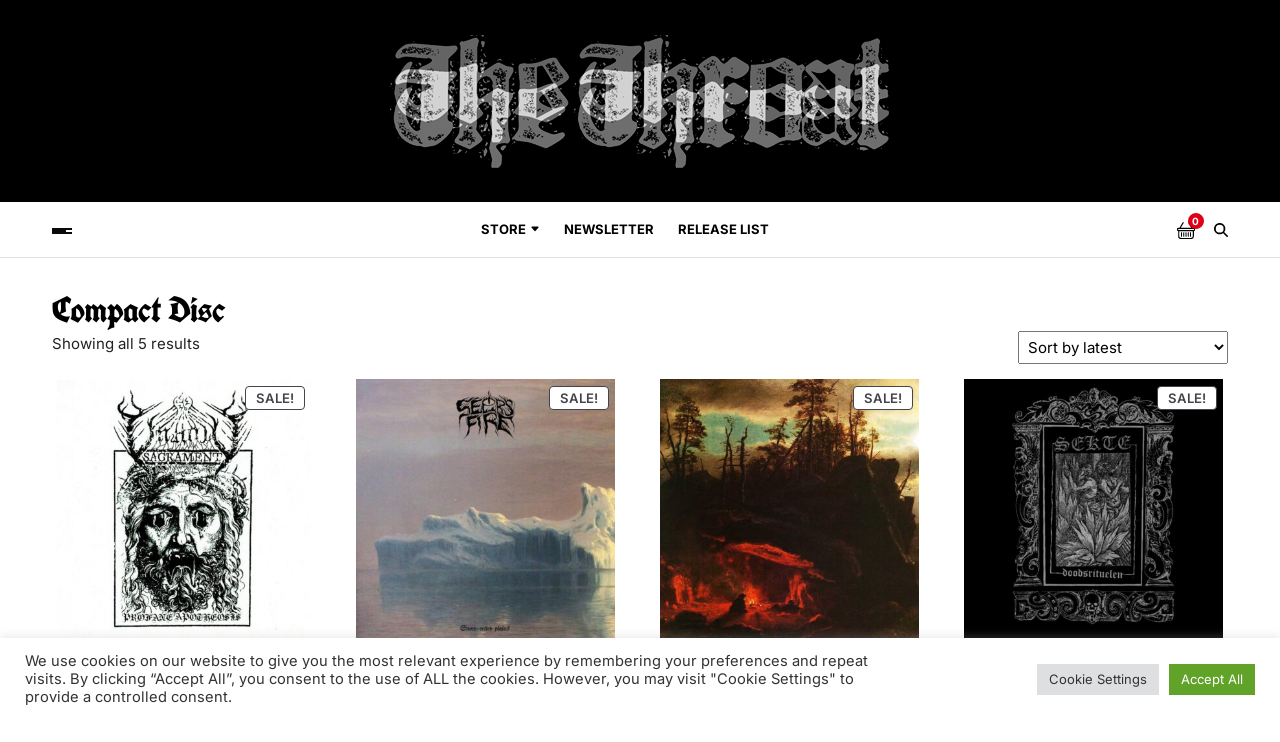

--- FILE ---
content_type: text/html; charset=UTF-8
request_url: https://thethroat.nl/product-category/distro-cd/
body_size: 81113
content:
<!doctype html>
<html lang="en-US" data-theme="light">
<head>
	<meta charset="UTF-8">
	<meta name="viewport" content="width=device-width, initial-scale=1">
	<link rel="profile" href="https://gmpg.org/xfn/11">

	<title>Compact Disc &#8211; The Throat</title>
<meta name='robots' content='max-image-preview:large' />
<link rel="alternate" type="application/rss+xml" title="The Throat &raquo; Feed" href="https://thethroat.nl/feed/" />
<link rel="alternate" type="application/rss+xml" title="The Throat &raquo; Comments Feed" href="https://thethroat.nl/comments/feed/" />
<link rel="alternate" type="application/rss+xml" title="The Throat &raquo; Compact Disc Category Feed" href="https://thethroat.nl/product-category/distro-cd/feed/" />
<style id='wp-img-auto-sizes-contain-inline-css'>
img:is([sizes=auto i],[sizes^="auto," i]){contain-intrinsic-size:3000px 1500px}
/*# sourceURL=wp-img-auto-sizes-contain-inline-css */
</style>
<style id='wp-emoji-styles-inline-css'>

	img.wp-smiley, img.emoji {
		display: inline !important;
		border: none !important;
		box-shadow: none !important;
		height: 1em !important;
		width: 1em !important;
		margin: 0 0.07em !important;
		vertical-align: -0.1em !important;
		background: none !important;
		padding: 0 !important;
	}
/*# sourceURL=wp-emoji-styles-inline-css */
</style>
<style id='wp-block-library-inline-css'>
:root{--wp-block-synced-color:#7a00df;--wp-block-synced-color--rgb:122,0,223;--wp-bound-block-color:var(--wp-block-synced-color);--wp-editor-canvas-background:#ddd;--wp-admin-theme-color:#007cba;--wp-admin-theme-color--rgb:0,124,186;--wp-admin-theme-color-darker-10:#006ba1;--wp-admin-theme-color-darker-10--rgb:0,107,160.5;--wp-admin-theme-color-darker-20:#005a87;--wp-admin-theme-color-darker-20--rgb:0,90,135;--wp-admin-border-width-focus:2px}@media (min-resolution:192dpi){:root{--wp-admin-border-width-focus:1.5px}}.wp-element-button{cursor:pointer}:root .has-very-light-gray-background-color{background-color:#eee}:root .has-very-dark-gray-background-color{background-color:#313131}:root .has-very-light-gray-color{color:#eee}:root .has-very-dark-gray-color{color:#313131}:root .has-vivid-green-cyan-to-vivid-cyan-blue-gradient-background{background:linear-gradient(135deg,#00d084,#0693e3)}:root .has-purple-crush-gradient-background{background:linear-gradient(135deg,#34e2e4,#4721fb 50%,#ab1dfe)}:root .has-hazy-dawn-gradient-background{background:linear-gradient(135deg,#faaca8,#dad0ec)}:root .has-subdued-olive-gradient-background{background:linear-gradient(135deg,#fafae1,#67a671)}:root .has-atomic-cream-gradient-background{background:linear-gradient(135deg,#fdd79a,#004a59)}:root .has-nightshade-gradient-background{background:linear-gradient(135deg,#330968,#31cdcf)}:root .has-midnight-gradient-background{background:linear-gradient(135deg,#020381,#2874fc)}:root{--wp--preset--font-size--normal:16px;--wp--preset--font-size--huge:42px}.has-regular-font-size{font-size:1em}.has-larger-font-size{font-size:2.625em}.has-normal-font-size{font-size:var(--wp--preset--font-size--normal)}.has-huge-font-size{font-size:var(--wp--preset--font-size--huge)}.has-text-align-center{text-align:center}.has-text-align-left{text-align:left}.has-text-align-right{text-align:right}.has-fit-text{white-space:nowrap!important}#end-resizable-editor-section{display:none}.aligncenter{clear:both}.items-justified-left{justify-content:flex-start}.items-justified-center{justify-content:center}.items-justified-right{justify-content:flex-end}.items-justified-space-between{justify-content:space-between}.screen-reader-text{border:0;clip-path:inset(50%);height:1px;margin:-1px;overflow:hidden;padding:0;position:absolute;width:1px;word-wrap:normal!important}.screen-reader-text:focus{background-color:#ddd;clip-path:none;color:#444;display:block;font-size:1em;height:auto;left:5px;line-height:normal;padding:15px 23px 14px;text-decoration:none;top:5px;width:auto;z-index:100000}html :where(.has-border-color){border-style:solid}html :where([style*=border-top-color]){border-top-style:solid}html :where([style*=border-right-color]){border-right-style:solid}html :where([style*=border-bottom-color]){border-bottom-style:solid}html :where([style*=border-left-color]){border-left-style:solid}html :where([style*=border-width]){border-style:solid}html :where([style*=border-top-width]){border-top-style:solid}html :where([style*=border-right-width]){border-right-style:solid}html :where([style*=border-bottom-width]){border-bottom-style:solid}html :where([style*=border-left-width]){border-left-style:solid}html :where(img[class*=wp-image-]){height:auto;max-width:100%}:where(figure){margin:0 0 1em}html :where(.is-position-sticky){--wp-admin--admin-bar--position-offset:var(--wp-admin--admin-bar--height,0px)}@media screen and (max-width:600px){html :where(.is-position-sticky){--wp-admin--admin-bar--position-offset:0px}}

/*# sourceURL=wp-block-library-inline-css */
</style><link rel='stylesheet' id='wc-blocks-style-css' href='https://thethroat.nl/wp-content/plugins/woocommerce/assets/client/blocks/wc-blocks.css?ver=wc-10.4.3' media='all' />
<style id='global-styles-inline-css'>
:root{--wp--preset--aspect-ratio--square: 1;--wp--preset--aspect-ratio--4-3: 4/3;--wp--preset--aspect-ratio--3-4: 3/4;--wp--preset--aspect-ratio--3-2: 3/2;--wp--preset--aspect-ratio--2-3: 2/3;--wp--preset--aspect-ratio--16-9: 16/9;--wp--preset--aspect-ratio--9-16: 9/16;--wp--preset--color--black: #000000;--wp--preset--color--cyan-bluish-gray: #abb8c3;--wp--preset--color--white: #ffffff;--wp--preset--color--pale-pink: #f78da7;--wp--preset--color--vivid-red: #cf2e2e;--wp--preset--color--luminous-vivid-orange: #ff6900;--wp--preset--color--luminous-vivid-amber: #fcb900;--wp--preset--color--light-green-cyan: #7bdcb5;--wp--preset--color--vivid-green-cyan: #00d084;--wp--preset--color--pale-cyan-blue: #8ed1fc;--wp--preset--color--vivid-cyan-blue: #0693e3;--wp--preset--color--vivid-purple: #9b51e0;--wp--preset--gradient--vivid-cyan-blue-to-vivid-purple: linear-gradient(135deg,rgb(6,147,227) 0%,rgb(155,81,224) 100%);--wp--preset--gradient--light-green-cyan-to-vivid-green-cyan: linear-gradient(135deg,rgb(122,220,180) 0%,rgb(0,208,130) 100%);--wp--preset--gradient--luminous-vivid-amber-to-luminous-vivid-orange: linear-gradient(135deg,rgb(252,185,0) 0%,rgb(255,105,0) 100%);--wp--preset--gradient--luminous-vivid-orange-to-vivid-red: linear-gradient(135deg,rgb(255,105,0) 0%,rgb(207,46,46) 100%);--wp--preset--gradient--very-light-gray-to-cyan-bluish-gray: linear-gradient(135deg,rgb(238,238,238) 0%,rgb(169,184,195) 100%);--wp--preset--gradient--cool-to-warm-spectrum: linear-gradient(135deg,rgb(74,234,220) 0%,rgb(151,120,209) 20%,rgb(207,42,186) 40%,rgb(238,44,130) 60%,rgb(251,105,98) 80%,rgb(254,248,76) 100%);--wp--preset--gradient--blush-light-purple: linear-gradient(135deg,rgb(255,206,236) 0%,rgb(152,150,240) 100%);--wp--preset--gradient--blush-bordeaux: linear-gradient(135deg,rgb(254,205,165) 0%,rgb(254,45,45) 50%,rgb(107,0,62) 100%);--wp--preset--gradient--luminous-dusk: linear-gradient(135deg,rgb(255,203,112) 0%,rgb(199,81,192) 50%,rgb(65,88,208) 100%);--wp--preset--gradient--pale-ocean: linear-gradient(135deg,rgb(255,245,203) 0%,rgb(182,227,212) 50%,rgb(51,167,181) 100%);--wp--preset--gradient--electric-grass: linear-gradient(135deg,rgb(202,248,128) 0%,rgb(113,206,126) 100%);--wp--preset--gradient--midnight: linear-gradient(135deg,rgb(2,3,129) 0%,rgb(40,116,252) 100%);--wp--preset--font-size--small: 13px;--wp--preset--font-size--medium: 20px;--wp--preset--font-size--large: 36px;--wp--preset--font-size--x-large: 42px;--wp--preset--font-family--canturbury: Blackletter;--wp--preset--spacing--20: 0.44rem;--wp--preset--spacing--30: 0.67rem;--wp--preset--spacing--40: 1rem;--wp--preset--spacing--50: 1.5rem;--wp--preset--spacing--60: 2.25rem;--wp--preset--spacing--70: 3.38rem;--wp--preset--spacing--80: 5.06rem;--wp--preset--shadow--natural: 6px 6px 9px rgba(0, 0, 0, 0.2);--wp--preset--shadow--deep: 12px 12px 50px rgba(0, 0, 0, 0.4);--wp--preset--shadow--sharp: 6px 6px 0px rgba(0, 0, 0, 0.2);--wp--preset--shadow--outlined: 6px 6px 0px -3px rgb(255, 255, 255), 6px 6px rgb(0, 0, 0);--wp--preset--shadow--crisp: 6px 6px 0px rgb(0, 0, 0);}:where(.is-layout-flex){gap: 0.5em;}:where(.is-layout-grid){gap: 0.5em;}body .is-layout-flex{display: flex;}.is-layout-flex{flex-wrap: wrap;align-items: center;}.is-layout-flex > :is(*, div){margin: 0;}body .is-layout-grid{display: grid;}.is-layout-grid > :is(*, div){margin: 0;}:where(.wp-block-columns.is-layout-flex){gap: 2em;}:where(.wp-block-columns.is-layout-grid){gap: 2em;}:where(.wp-block-post-template.is-layout-flex){gap: 1.25em;}:where(.wp-block-post-template.is-layout-grid){gap: 1.25em;}.has-black-color{color: var(--wp--preset--color--black) !important;}.has-cyan-bluish-gray-color{color: var(--wp--preset--color--cyan-bluish-gray) !important;}.has-white-color{color: var(--wp--preset--color--white) !important;}.has-pale-pink-color{color: var(--wp--preset--color--pale-pink) !important;}.has-vivid-red-color{color: var(--wp--preset--color--vivid-red) !important;}.has-luminous-vivid-orange-color{color: var(--wp--preset--color--luminous-vivid-orange) !important;}.has-luminous-vivid-amber-color{color: var(--wp--preset--color--luminous-vivid-amber) !important;}.has-light-green-cyan-color{color: var(--wp--preset--color--light-green-cyan) !important;}.has-vivid-green-cyan-color{color: var(--wp--preset--color--vivid-green-cyan) !important;}.has-pale-cyan-blue-color{color: var(--wp--preset--color--pale-cyan-blue) !important;}.has-vivid-cyan-blue-color{color: var(--wp--preset--color--vivid-cyan-blue) !important;}.has-vivid-purple-color{color: var(--wp--preset--color--vivid-purple) !important;}.has-black-background-color{background-color: var(--wp--preset--color--black) !important;}.has-cyan-bluish-gray-background-color{background-color: var(--wp--preset--color--cyan-bluish-gray) !important;}.has-white-background-color{background-color: var(--wp--preset--color--white) !important;}.has-pale-pink-background-color{background-color: var(--wp--preset--color--pale-pink) !important;}.has-vivid-red-background-color{background-color: var(--wp--preset--color--vivid-red) !important;}.has-luminous-vivid-orange-background-color{background-color: var(--wp--preset--color--luminous-vivid-orange) !important;}.has-luminous-vivid-amber-background-color{background-color: var(--wp--preset--color--luminous-vivid-amber) !important;}.has-light-green-cyan-background-color{background-color: var(--wp--preset--color--light-green-cyan) !important;}.has-vivid-green-cyan-background-color{background-color: var(--wp--preset--color--vivid-green-cyan) !important;}.has-pale-cyan-blue-background-color{background-color: var(--wp--preset--color--pale-cyan-blue) !important;}.has-vivid-cyan-blue-background-color{background-color: var(--wp--preset--color--vivid-cyan-blue) !important;}.has-vivid-purple-background-color{background-color: var(--wp--preset--color--vivid-purple) !important;}.has-black-border-color{border-color: var(--wp--preset--color--black) !important;}.has-cyan-bluish-gray-border-color{border-color: var(--wp--preset--color--cyan-bluish-gray) !important;}.has-white-border-color{border-color: var(--wp--preset--color--white) !important;}.has-pale-pink-border-color{border-color: var(--wp--preset--color--pale-pink) !important;}.has-vivid-red-border-color{border-color: var(--wp--preset--color--vivid-red) !important;}.has-luminous-vivid-orange-border-color{border-color: var(--wp--preset--color--luminous-vivid-orange) !important;}.has-luminous-vivid-amber-border-color{border-color: var(--wp--preset--color--luminous-vivid-amber) !important;}.has-light-green-cyan-border-color{border-color: var(--wp--preset--color--light-green-cyan) !important;}.has-vivid-green-cyan-border-color{border-color: var(--wp--preset--color--vivid-green-cyan) !important;}.has-pale-cyan-blue-border-color{border-color: var(--wp--preset--color--pale-cyan-blue) !important;}.has-vivid-cyan-blue-border-color{border-color: var(--wp--preset--color--vivid-cyan-blue) !important;}.has-vivid-purple-border-color{border-color: var(--wp--preset--color--vivid-purple) !important;}.has-vivid-cyan-blue-to-vivid-purple-gradient-background{background: var(--wp--preset--gradient--vivid-cyan-blue-to-vivid-purple) !important;}.has-light-green-cyan-to-vivid-green-cyan-gradient-background{background: var(--wp--preset--gradient--light-green-cyan-to-vivid-green-cyan) !important;}.has-luminous-vivid-amber-to-luminous-vivid-orange-gradient-background{background: var(--wp--preset--gradient--luminous-vivid-amber-to-luminous-vivid-orange) !important;}.has-luminous-vivid-orange-to-vivid-red-gradient-background{background: var(--wp--preset--gradient--luminous-vivid-orange-to-vivid-red) !important;}.has-very-light-gray-to-cyan-bluish-gray-gradient-background{background: var(--wp--preset--gradient--very-light-gray-to-cyan-bluish-gray) !important;}.has-cool-to-warm-spectrum-gradient-background{background: var(--wp--preset--gradient--cool-to-warm-spectrum) !important;}.has-blush-light-purple-gradient-background{background: var(--wp--preset--gradient--blush-light-purple) !important;}.has-blush-bordeaux-gradient-background{background: var(--wp--preset--gradient--blush-bordeaux) !important;}.has-luminous-dusk-gradient-background{background: var(--wp--preset--gradient--luminous-dusk) !important;}.has-pale-ocean-gradient-background{background: var(--wp--preset--gradient--pale-ocean) !important;}.has-electric-grass-gradient-background{background: var(--wp--preset--gradient--electric-grass) !important;}.has-midnight-gradient-background{background: var(--wp--preset--gradient--midnight) !important;}.has-small-font-size{font-size: var(--wp--preset--font-size--small) !important;}.has-medium-font-size{font-size: var(--wp--preset--font-size--medium) !important;}.has-large-font-size{font-size: var(--wp--preset--font-size--large) !important;}.has-x-large-font-size{font-size: var(--wp--preset--font-size--x-large) !important;}.has-canturbury-font-family{font-family: var(--wp--preset--font-family--canturbury) !important;}
/*# sourceURL=global-styles-inline-css */
</style>

<style id='classic-theme-styles-inline-css'>
/*! This file is auto-generated */
.wp-block-button__link{color:#fff;background-color:#32373c;border-radius:9999px;box-shadow:none;text-decoration:none;padding:calc(.667em + 2px) calc(1.333em + 2px);font-size:1.125em}.wp-block-file__button{background:#32373c;color:#fff;text-decoration:none}
/*# sourceURL=/wp-includes/css/classic-themes.min.css */
</style>
<link rel='stylesheet' id='cookie-law-info-css' href='https://thethroat.nl/wp-content/plugins/cookie-law-info/legacy/public/css/cookie-law-info-public.css?ver=3.3.9.1' media='all' />
<link rel='stylesheet' id='cookie-law-info-gdpr-css' href='https://thethroat.nl/wp-content/plugins/cookie-law-info/legacy/public/css/cookie-law-info-gdpr.css?ver=3.3.9.1' media='all' />
<link rel='stylesheet' id='woocommerce-layout-css' href='https://thethroat.nl/wp-content/plugins/woocommerce/assets/css/woocommerce-layout.css?ver=10.4.3' media='all' />
<link rel='stylesheet' id='woocommerce-smallscreen-css' href='https://thethroat.nl/wp-content/plugins/woocommerce/assets/css/woocommerce-smallscreen.css?ver=10.4.3' media='only screen and (max-width: 768px)' />
<link rel='stylesheet' id='woocommerce-general-css' href='https://thethroat.nl/wp-content/plugins/woocommerce/assets/css/woocommerce.css?ver=10.4.3' media='all' />
<style id='woocommerce-inline-inline-css'>
.woocommerce form .form-row .required { visibility: visible; }
/*# sourceURL=woocommerce-inline-inline-css */
</style>
<link rel='stylesheet' id='swiper-css' href='https://thethroat.nl/wp-content/themes/blogbyte/assets/lib/swiper/swiper-bundle.min.css?ver=09f4e506648715f41465757b6b31d352' media='all' />
<link rel='stylesheet' id='blogbyte-parent-style-css' href='https://thethroat.nl/wp-content/themes/blogbyte/style.css?ver=09f4e506648715f41465757b6b31d352' media='all' />
<link rel='stylesheet' id='blogbyte-style-css' href='https://thethroat.nl/wp-content/themes/magbyte/style.css?ver=1.0.0' media='all' />
<style id='blogbyte-style-inline-css'>
:root {--global--color-accent:#dd0017;}:root {--global--color-h1:#000000;}h1 a {color:#000000;}:root {--global--color-h2:#000000;}h2 a {color:#000000;}:root {--global--color-h3:#000000;}h3 a {color:#000000;}:root {--global--color-h4:#000000;}h4 a {color:#000000;}:root {--global--color-h5:#000000;}h5 a {color:#000000;}:root {--global--color-h6:#000000;}h6 a {color:#000000;}:root {--global--color-btn-bg:#dd0017;}:root {--global--color-btn-border:#dd0017;}:root {--global--color-progressbar:#dd0017;}:root {--global--color-post-meta-icons:#dd0017;}:root {--global--widetarea-before-home-bg:#000000;}:root {--global--color-header-social-nav:#ffffff;}:root {--global--color-header-social-nav-hover:#dd0017;}:root {--global--color-header-social-label:#ffffff;}:root {--global--color-header-search-btn-bg:#dd0017;}:root {--global--color-header-bg:#000000;}:root {--global--color-offcanvas-icon:#0a0a0a;}:root {--global--color-primary-menu:#000000;}:root {--global--color-primary-menu-hover:#dd0017;}:root {--global--color-primary-menu-active-border:#dd0017;}:root {--global--color-primary-menu-desc:#dd0017;}:root {--global--color-sub-menu:#000000;}:root {--global--color-sub-menu-hover:#dd0017;}:root {--global--color-sub-menu-desc:#424242;}:root {--global--color-sub-footer-bg:#f0f0f0;}:root {--global--color-scroll-top-bg:#000000;}:root {--global--color-scroll-top-hover-bg:#dd0017;}:root {--font-primary-menu:'Inter', sans-serif;}:root {--primary--menu-font-weight:700;}:root {--font-sub-menu:'Inter', sans-serif;}:root {--sub--menu-font-weight:500;}:root {--font-headings:'UnifrakturCook', display;}:root {--font-base:'Inter', sans-serif;}
/*# sourceURL=blogbyte-style-inline-css */
</style>
<link rel='stylesheet' id='blogbyte-google-fonts-css' href='https://thethroat.nl/wp-content/fonts/82fbbe9207b74534ee6d3ed866002120.css' media='all' />
<link rel='stylesheet' id='blogbyte-woocommerce-style-css' href='https://thethroat.nl/wp-content/themes/blogbyte/assets/custom/css/woocommerce.min.css?ver=1.0.0' media='all' />
<style id='blogbyte-woocommerce-style-inline-css'>
:root {--global--color-woo-accent:#dd0017;}
@font-face {
				font-family: "star";
				src: url("https://thethroat.nl/wp-content/plugins/woocommerce/assets/fonts/star.eot");
				src: url("https://thethroat.nl/wp-content/plugins/woocommerce/assets/fonts/star.eot?#iefix") format("embedded-opentype"),
					url("https://thethroat.nl/wp-content/plugins/woocommerce/assets/fonts/star.woff") format("woff"),
					url("https://thethroat.nl/wp-content/plugins/woocommerce/assets/fonts/star.ttf") format("truetype"),
					url("https://thethroat.nl/wp-content/plugins/woocommerce/assets/fonts/star.svg#star") format("svg");
				font-weight: normal;
				font-style: normal;
			}
/*# sourceURL=blogbyte-woocommerce-style-inline-css */
</style>
<link rel='stylesheet' id='newsletter-css' href='https://thethroat.nl/wp-content/plugins/newsletter/style.css?ver=9.1.0' media='all' />
<script src="https://thethroat.nl/wp-includes/js/jquery/jquery.min.js?ver=3.7.1" id="jquery-core-js"></script>
<script src="https://thethroat.nl/wp-includes/js/jquery/jquery-migrate.min.js?ver=3.4.1" id="jquery-migrate-js"></script>
<script id="cookie-law-info-js-extra">
var Cli_Data = {"nn_cookie_ids":[],"cookielist":[],"non_necessary_cookies":[],"ccpaEnabled":"","ccpaRegionBased":"","ccpaBarEnabled":"","strictlyEnabled":["necessary","obligatoire"],"ccpaType":"gdpr","js_blocking":"1","custom_integration":"","triggerDomRefresh":"","secure_cookies":""};
var cli_cookiebar_settings = {"animate_speed_hide":"500","animate_speed_show":"500","background":"#FFF","border":"#b1a6a6c2","border_on":"","button_1_button_colour":"#61a229","button_1_button_hover":"#4e8221","button_1_link_colour":"#fff","button_1_as_button":"1","button_1_new_win":"","button_2_button_colour":"#333","button_2_button_hover":"#292929","button_2_link_colour":"#444","button_2_as_button":"","button_2_hidebar":"","button_3_button_colour":"#dedfe0","button_3_button_hover":"#b2b2b3","button_3_link_colour":"#333333","button_3_as_button":"1","button_3_new_win":"","button_4_button_colour":"#dedfe0","button_4_button_hover":"#b2b2b3","button_4_link_colour":"#333333","button_4_as_button":"1","button_7_button_colour":"#61a229","button_7_button_hover":"#4e8221","button_7_link_colour":"#fff","button_7_as_button":"1","button_7_new_win":"","font_family":"inherit","header_fix":"","notify_animate_hide":"1","notify_animate_show":"","notify_div_id":"#cookie-law-info-bar","notify_position_horizontal":"right","notify_position_vertical":"bottom","scroll_close":"","scroll_close_reload":"","accept_close_reload":"","reject_close_reload":"","showagain_tab":"","showagain_background":"#fff","showagain_border":"#000","showagain_div_id":"#cookie-law-info-again","showagain_x_position":"100px","text":"#333333","show_once_yn":"","show_once":"10000","logging_on":"","as_popup":"","popup_overlay":"1","bar_heading_text":"","cookie_bar_as":"banner","popup_showagain_position":"bottom-right","widget_position":"left"};
var log_object = {"ajax_url":"https://thethroat.nl/wp-admin/admin-ajax.php"};
//# sourceURL=cookie-law-info-js-extra
</script>
<script src="https://thethroat.nl/wp-content/plugins/cookie-law-info/legacy/public/js/cookie-law-info-public.js?ver=3.3.9.1" id="cookie-law-info-js"></script>
<script src="https://thethroat.nl/wp-content/plugins/woocommerce/assets/js/jquery-blockui/jquery.blockUI.min.js?ver=2.7.0-wc.10.4.3" id="wc-jquery-blockui-js" defer data-wp-strategy="defer"></script>
<script id="wc-add-to-cart-js-extra">
var wc_add_to_cart_params = {"ajax_url":"/wp-admin/admin-ajax.php","wc_ajax_url":"/?wc-ajax=%%endpoint%%","i18n_view_cart":"View cart","cart_url":"https://thethroat.nl/cart/","is_cart":"","cart_redirect_after_add":"no"};
//# sourceURL=wc-add-to-cart-js-extra
</script>
<script src="https://thethroat.nl/wp-content/plugins/woocommerce/assets/js/frontend/add-to-cart.min.js?ver=10.4.3" id="wc-add-to-cart-js" defer data-wp-strategy="defer"></script>
<script src="https://thethroat.nl/wp-content/plugins/woocommerce/assets/js/js-cookie/js.cookie.min.js?ver=2.1.4-wc.10.4.3" id="wc-js-cookie-js" defer data-wp-strategy="defer"></script>
<script id="woocommerce-js-extra">
var woocommerce_params = {"ajax_url":"/wp-admin/admin-ajax.php","wc_ajax_url":"/?wc-ajax=%%endpoint%%","i18n_password_show":"Show password","i18n_password_hide":"Hide password"};
//# sourceURL=woocommerce-js-extra
</script>
<script src="https://thethroat.nl/wp-content/plugins/woocommerce/assets/js/frontend/woocommerce.min.js?ver=10.4.3" id="woocommerce-js" defer data-wp-strategy="defer"></script>
<link rel="https://api.w.org/" href="https://thethroat.nl/wp-json/" /><link rel="alternate" title="JSON" type="application/json" href="https://thethroat.nl/wp-json/wp/v2/product_cat/63" /><script type="text/javascript">
(function(url){
	if(/(?:Chrome\/26\.0\.1410\.63 Safari\/537\.31|WordfenceTestMonBot)/.test(navigator.userAgent)){ return; }
	var addEvent = function(evt, handler) {
		if (window.addEventListener) {
			document.addEventListener(evt, handler, false);
		} else if (window.attachEvent) {
			document.attachEvent('on' + evt, handler);
		}
	};
	var removeEvent = function(evt, handler) {
		if (window.removeEventListener) {
			document.removeEventListener(evt, handler, false);
		} else if (window.detachEvent) {
			document.detachEvent('on' + evt, handler);
		}
	};
	var evts = 'contextmenu dblclick drag dragend dragenter dragleave dragover dragstart drop keydown keypress keyup mousedown mousemove mouseout mouseover mouseup mousewheel scroll'.split(' ');
	var logHuman = function() {
		if (window.wfLogHumanRan) { return; }
		window.wfLogHumanRan = true;
		var wfscr = document.createElement('script');
		wfscr.type = 'text/javascript';
		wfscr.async = true;
		wfscr.src = url + '&r=' + Math.random();
		(document.getElementsByTagName('head')[0]||document.getElementsByTagName('body')[0]).appendChild(wfscr);
		for (var i = 0; i < evts.length; i++) {
			removeEvent(evts[i], logHuman);
		}
	};
	for (var i = 0; i < evts.length; i++) {
		addEvent(evts[i], logHuman);
	}
})('//thethroat.nl/?wordfence_lh=1&hid=686D88887A88F5E87C9E913075093937');
</script>	<noscript><style>.woocommerce-product-gallery{ opacity: 1 !important; }</style></noscript>
	<link rel="icon" href="https://thethroat.nl/wp-content/uploads/2018/09/cropped-ms-icon-310x310-32x32.png" sizes="32x32" />
<link rel="icon" href="https://thethroat.nl/wp-content/uploads/2018/09/cropped-ms-icon-310x310-192x192.png" sizes="192x192" />
<link rel="apple-touch-icon" href="https://thethroat.nl/wp-content/uploads/2018/09/cropped-ms-icon-310x310-180x180.png" />
<meta name="msapplication-TileImage" content="https://thethroat.nl/wp-content/uploads/2018/09/cropped-ms-icon-310x310-270x270.png" />
		<style id="wp-custom-css">
			@media (max-width: 768px) {
    .fonts-plugin-block {
        font-size: 18px !important;  /* Adjust this as needed */
    }

    .fonts-plugin-block h1 {
        font-size: 28px !important;  /* Adjust this as needed for the heading */
    }

    .fonts-plugin-block p {
        font-size: 16px !important;  /* Adjust this as needed for paragraphs */
    }
}

/* Default logo for desktop */
.custom-logo {
  content: url('https://thethroat.nl/wp-content/uploads/2023/04/cropped-cropped-thethroatentryheader.png');
}

/* Logo for mobile devices */
@media (max-width: 767px) {
  .custom-logo {
    content: url('https://thethroat.nl/wp-content/uploads/2025/03/cropped-cropped-thethroatentryheader-copy.png');
  }
}

/* Completely hide the magnifying glass */
.woocommerce-product-gallery__trigger {
    display: none !important;
}		</style>
			<!-- Fonts Plugin CSS - https://fontsplugin.com/ -->
	<style>
		@font-face {font-family:'Blackletter';src:url('https://thethroat.nl/wp-content/uploads/2025/03/Canterbury.ttf') format('truetype');}	</style>
	<!-- Fonts Plugin CSS -->
	<link rel='stylesheet' id='wc-blocks-integration-css-css' href='https://thethroat.nl/wp-content/plugins/custom-payment-gateways-woocommerce/build/style-index.css?ver=236eb729738f64b534be' media='all' />
<link rel='stylesheet' id='cookie-law-info-table-css' href='https://thethroat.nl/wp-content/plugins/cookie-law-info/legacy/public/css/cookie-law-info-table.css?ver=3.3.9.1' media='all' />
</head>

<body data-rsssl=1 class="archive tax-product_cat term-distro-cd term-63 wp-custom-logo wp-embed-responsive wp-theme-blogbyte wp-child-theme-magbyte theme-blogbyte woocommerce woocommerce-page woocommerce-no-js hfeed header_style_1 no-sidebar wide-container has-title-line-hover woocommerce-active blogbyte-active-woocommerce-page">



<div id="page" class="site">

	<div id="blogbyte-progress-bar" class="top"></div>
	<a class="skip-link screen-reader-text" href="#site-content-wrapper">Skip to content</a>

	
	

<header id="masthead" class="site-header-row-wrapper site-header blogbyte-site-header" role="banner" >
	<div class="blogbyte-site-branding-row">
		<div class="uf-wrapper">
			<div class="blogbyte-site-brand-ad-wrapper centered has-text-align-center">
				<div class="blogbyte-site-branding-main">
					
<div class="site-branding">

			<div class="site-logo">
			<a href="https://thethroat.nl/" class="custom-logo-link" rel="home"><img width="497" height="142" src="https://thethroat.nl/wp-content/uploads/2023/04/cropped-cropped-cropped-thethroatentryheader.png" class="custom-logo" alt="The Throat" decoding="async" fetchpriority="high" srcset="https://thethroat.nl/wp-content/uploads/2023/04/cropped-cropped-cropped-thethroatentryheader.png 497w, https://thethroat.nl/wp-content/uploads/2023/04/cropped-cropped-cropped-thethroatentryheader-400x114.png 400w, https://thethroat.nl/wp-content/uploads/2023/04/cropped-cropped-cropped-thethroatentryheader-300x86.png 300w" sizes="(max-width: 497px) 100vw, 497px" /></a>		</div>
					<div class="screen-reader-text"><a href="https://thethroat.nl/" rel="home">The Throat</a></div>
			
	</div><!-- .site-branding -->
				</div>
							</div>
		</div> <!-- .wrapper -->
	</div>
</header>

<div class="site-header-row-wrapper blogbyte-primary-bar-row saga-item-border-bottom sub-menu-style_1">
	<div class="primary-bar-row-wrapper">
		<div class="uf-wrapper">
			<div class="blogbyte-primary-bar-wrapper">

						<div class="blogbyte-offcanvas-toggle">
			<button class="blogbyte-off-canvas-btn toggle toggle-off-canvas toggle-canvas-modal" data-modal=".blogbyte-canvas-block" data-body-class="showing-offcanvas-modal" data-focus=".blogbyte-off-canvas-close" aria-expanded="false">
				<span class="off-canvas-bars">
					<span class="bar-one"></span>
					<span class="bar-two"></span>
					<span class="bar-three"></span>
				</span>
				<span class="toggle-text screen-reader-text">
					Off Canvas				</span>
			</button>
		</div>
				<div id="site-navigation" class="main-navigation blogbyte-primary-nav center-aligned-menu">
			
							<nav class="primary-menu-wrapper" aria-label="Primary">
					<ul class="primary-menu reset-list-style em-uppercase-primary-menu">
					<li id="menu-item-123" class="menu-item menu-item-type-post_type menu-item-object-page current-menu-ancestor current-menu-parent current_page_parent current_page_ancestor menu-item-has-children menu-item-123"><a href="https://thethroat.nl/shop/">Store<span class="icon"><svg class="svg-icon" aria-hidden="true" role="img" focusable="false" xmlns="http://www.w3.org/2000/svg" width="16" height="16" viewBox="0 0 16 16"><path d="M7.247 11.14 2.451 5.658C1.885 5.013 2.345 4 3.204 4h9.592a1 1 0 0 1 .753 1.659l-4.796 5.48a1 1 0 0 1-1.506 0z" /></svg></span></a>
<ul class="sub-menu">
	<li id="menu-item-128" class="menu-item menu-item-type-custom menu-item-object-custom menu-item-128"><a href="https://thethroat.nl/product-category/the-throat-releases/">The Throat</a></li>
	<li id="menu-item-320390" class="menu-item menu-item-type-custom menu-item-object-custom menu-item-320390"><a href="https://thethroat.nl/product-category/clear-cut-case-releases/">Clear Cut Case</a></li>
	<li id="menu-item-320391" class="menu-item menu-item-type-custom menu-item-object-custom menu-item-320391"><a href="https://thethroat.nl/product-category/possessed-yadokai-releases/">Possessed Yadokai&#8230;</a></li>
	<li id="menu-item-321822" class="menu-item menu-item-type-custom menu-item-object-custom menu-item-321822"><a href="https://thethroat.nl/product-category/carnyx-releases">Carnyx</a></li>
	<li id="menu-item-322118" class="menu-item menu-item-type-custom menu-item-object-custom menu-item-322118"><a href="#"></a></li>
	<li id="menu-item-129" class="menu-item menu-item-type-custom menu-item-object-custom menu-item-129"><a href="https://thethroat.nl/product-category/distro-mc/">Audio Cassette</a></li>
	<li id="menu-item-322120" class="menu-item menu-item-type-custom menu-item-object-custom current-menu-item menu-item-322120"><a href="https://thethroat.nl/product-category/distro-cd/" aria-current="page">Compact Disc</a></li>
	<li id="menu-item-130" class="menu-item menu-item-type-custom menu-item-object-custom menu-item-130"><a href="https://thethroat.nl/product-category/distro-vinyl/">Vinyl</a></li>
	<li id="menu-item-322121" class="menu-item menu-item-type-custom menu-item-object-custom menu-item-322121"><a href="https://thethroat.nl/product-category/distro-clothing/">Clothing</a></li>
	<li id="menu-item-321561" class="menu-item menu-item-type-custom menu-item-object-custom menu-item-321561"><a href="https://thethroat.nl/product-category/distro-misc/">Miscellaneous</a></li>
</ul>
</li>
<li id="menu-item-615" class="menu-item menu-item-type-post_type menu-item-object-page menu-item-615"><a href="https://thethroat.nl/newsletter/">Newsletter</a></li>
<li id="menu-item-73" class="menu-item menu-item-type-post_type menu-item-object-page menu-item-73"><a href="https://thethroat.nl/releases/">Release List</a></li>
					</ul>
				</nav><!-- .primary-menu-wrapper -->
					</div>
				<div class="site-branding">
							<div class="site-logo">
					<a href="https://thethroat.nl/" class="custom-logo-link" rel="home"><img width="497" height="142" src="https://thethroat.nl/wp-content/uploads/2023/04/cropped-cropped-cropped-thethroatentryheader.png" class="custom-logo" alt="The Throat" decoding="async" srcset="https://thethroat.nl/wp-content/uploads/2023/04/cropped-cropped-cropped-thethroatentryheader.png 497w, https://thethroat.nl/wp-content/uploads/2023/04/cropped-cropped-cropped-thethroatentryheader-400x114.png 400w, https://thethroat.nl/wp-content/uploads/2023/04/cropped-cropped-cropped-thethroatentryheader-300x86.png 300w" sizes="(max-width: 497px) 100vw, 497px" /></a>				</div>
						</div>
		
				<div class="secondary-navigation blogbyte-secondary-nav">
							<ul id="site-header-cart" class="blogbyte-cart site-header-cart reset-list-style" aria-hidden="true">
			<li class="">
						<a class="cart-contents" href="javascript:void(0)">
			<svg class="svg-icon" aria-hidden="true" role="img" focusable="false" xmlns="http://www.w3.org/2000/svg" width="16" height="16" viewBox="0 0 16 16"><path d="M5.757 1.071a.5.5 0 0 1 .172.686L3.383 6h9.234L10.07 1.757a.5.5 0 1 1 .858-.514L13.783 6H15a1 1 0 0 1 1 1v1a1 1 0 0 1-1 1v4.5a2.5 2.5 0 0 1-2.5 2.5h-9A2.5 2.5 0 0 1 1 13.5V9a1 1 0 0 1-1-1V7a1 1 0 0 1 1-1h1.217L5.07 1.243a.5.5 0 0 1 .686-.172zM2 9v4.5A1.5 1.5 0 0 0 3.5 15h9a1.5 1.5 0 0 0 1.5-1.5V9zM1 7v1h14V7zm3 3a.5.5 0 0 1 .5.5v3a.5.5 0 0 1-1 0v-3A.5.5 0 0 1 4 10m2 0a.5.5 0 0 1 .5.5v3a.5.5 0 0 1-1 0v-3A.5.5 0 0 1 6 10m2 0a.5.5 0 0 1 .5.5v3a.5.5 0 0 1-1 0v-3A.5.5 0 0 1 8 10m2 0a.5.5 0 0 1 .5.5v3a.5.5 0 0 1-1 0v-3a.5.5 0 0 1 .5-.5m2 0a.5.5 0 0 1 .5.5v3a.5.5 0 0 1-1 0v-3a.5.5 0 0 1 .5-.5" /></svg>			<span class="blogbyte-woo-counter">0</span>
		</a>
					</li>
			<li>
				<div class="widget woocommerce widget_shopping_cart"><div class="widget_shopping_cart_content"></div></div>			</li>
		</ul>
					<div class="blogbyte-search-toggle">
				<button class="blogbyte-search-canvas-btn blogbyte-search search-icon toggle-search-block toggle" aria-label="Search" aria-expanded="false" data-block=".blogbyte-search-block" data-body-class="showing-search-block" data-focus=".blogbyte-search-form .search-field">
					<span class="search-label">Search</span>
					<svg class="svg-icon" aria-hidden="true" role="img" focusable="false" xmlns="http://www.w3.org/2000/svg" height="1em" viewBox="0 0 512 512"><path d="M416 208c0 45.9-14.9 88.3-40 122.7L502.6 457.4c12.5 12.5 12.5 32.8 0 45.3s-32.8 12.5-45.3 0L330.7 376c-34.4 25.2-76.8 40-122.7 40C93.1 416 0 322.9 0 208S93.1 0 208 0S416 93.1 416 208zM208 352a144 144 0 1 0 0-288 144 144 0 1 0 0 288z" /></svg>					<svg class="svg-icon" aria-hidden="true" role="img" focusable="false" xmlns="http://www.w3.org/2000/svg" width="16" height="16" viewBox="0 0 16 16"><polygon fill="" fill-rule="evenodd" points="6.852 7.649 .399 1.195 1.445 .149 7.899 6.602 14.352 .149 15.399 1.195 8.945 7.649 15.399 14.102 14.352 15.149 7.899 8.695 1.445 15.149 .399 14.102" /></svg>				</button>
				<div class="blogbyte-search-form blogbyte-canvas-modal">
					<div class="em-search-form-inner">
						<form role="search" aria-label="Search for:" method="get" class="search-form" action="https://thethroat.nl/">
				<label>
					<span class="screen-reader-text">Search for:</span>
					<input type="search" class="search-field" placeholder="Search &hellip;" value="" name="s" />
				</label>
				<input type="submit" class="search-submit" value="Search" />
			</form>					</div>
				</div>
			</div>
							</div>

			</div>
		</div>
	</div>
</div>

	
	<div id="site-content-wrapper">

	<main id="site-content" role="main" class="wrapper wide-max-width"><div id="primary" class="content-area"><header class="woocommerce-products-header">
			<h1 class="woocommerce-products-header__title page-title">Compact Disc</h1>
	
	</header>
<div class="woocommerce-notices-wrapper"></div><p class="woocommerce-result-count" role="alert" aria-relevant="all" data-is-sorted-by="true">
	Showing all 5 results<span class="screen-reader-text">Sorted by latest</span></p>
<form class="woocommerce-ordering" method="get">
		<select
		name="orderby"
		class="orderby"
					aria-label="Shop order"
			>
					<option value="popularity" >Sort by popularity</option>
					<option value="date"  selected='selected'>Sort by latest</option>
					<option value="price" >Sort by price: low to high</option>
					<option value="price-desc" >Sort by price: high to low</option>
					<option value="alphabetical" >Sort by name: A to Z</option>
			</select>
	<input type="hidden" name="paged" value="1" />
	</form>
<ul class="products columns-4">
<li class="product type-product post-322424 status-publish first instock product_cat-distro-cd product_tag-black-metal product_tag-death-metal product_tag-raw-black-metal has-post-thumbnail sale shipping-taxable purchasable product-type-simple">
	<a href="https://thethroat.nl/product/unholysacrament-profaneapotheosis/" class="woocommerce-LoopProduct-link woocommerce-loop-product__link">
	<span class="onsale">Sale!</span>
	<img width="400" height="400" src="https://thethroat.nl/wp-content/uploads/2025/04/unholy_sacrament-400x400.jpg" class="attachment-woocommerce_thumbnail size-woocommerce_thumbnail" alt="Unholy Sacrament - Profane Apotheosis" decoding="async" srcset="https://thethroat.nl/wp-content/uploads/2025/04/unholy_sacrament-400x400.jpg 400w, https://thethroat.nl/wp-content/uploads/2025/04/unholy_sacrament-300x300.jpg 300w, https://thethroat.nl/wp-content/uploads/2025/04/unholy_sacrament-150x150.jpg 150w, https://thethroat.nl/wp-content/uploads/2025/04/unholy_sacrament-768x770.jpg 768w, https://thethroat.nl/wp-content/uploads/2025/04/unholy_sacrament-500x500.jpg 500w, https://thethroat.nl/wp-content/uploads/2025/04/unholy_sacrament-800x802.jpg 800w, https://thethroat.nl/wp-content/uploads/2025/04/unholy_sacrament-100x100.jpg 100w, https://thethroat.nl/wp-content/uploads/2025/04/unholy_sacrament.jpg 936w" sizes="(max-width: 400px) 100vw, 400px" /><div class="blogbyte-archive-products-details"><h2 class="woocommerce-loop-product__title">Unholy Sacrament &#8211; Profane Apotheosis</h2>
	<span class="price"><del aria-hidden="true"><span class="woocommerce-Price-amount amount"><bdi><span class="woocommerce-Price-currencySymbol">&euro;</span>15.00</bdi></span></del> <span class="screen-reader-text">Original price was: &euro;15.00.</span><ins aria-hidden="true"><span class="woocommerce-Price-amount amount"><bdi><span class="woocommerce-Price-currencySymbol">&euro;</span>10.00</bdi></span></ins><span class="screen-reader-text">Current price is: &euro;10.00.</span></span>
</a><a href="/product-category/distro-cd/?add-to-cart=322424" aria-describedby="woocommerce_loop_add_to_cart_link_describedby_322424" data-quantity="1" class="button product_type_simple add_to_cart_button ajax_add_to_cart" data-product_id="322424" data-product_sku="" aria-label="Add to cart: &ldquo;Unholy Sacrament - Profane Apotheosis&rdquo;" rel="nofollow" data-success_message="&ldquo;Unholy Sacrament - Profane Apotheosis&rdquo; has been added to your cart" role="button">Add to cart</a>	<span id="woocommerce_loop_add_to_cart_link_describedby_322424" class="screen-reader-text">
			</span>
</div><!-- blogbyte-archive-products-details --></li>
<li class="product type-product post-321793 status-publish instock product_cat-distro-cd product_tag-atmospheric-black-metal product_tag-black-metal product_tag-dungeon-synth has-post-thumbnail sale shipping-taxable purchasable product-type-simple">
	<a href="https://thethroat.nl/product/seers-fire-snow-veiled-plains/" class="woocommerce-LoopProduct-link woocommerce-loop-product__link">
	<span class="onsale">Sale!</span>
	<img width="400" height="400" src="https://thethroat.nl/wp-content/uploads/2024/01/seersfire_snowveiledplains-400x400.jpg" class="attachment-woocommerce_thumbnail size-woocommerce_thumbnail" alt="Seer&#039;s Fire - Snow-veiled Plains" decoding="async" srcset="https://thethroat.nl/wp-content/uploads/2024/01/seersfire_snowveiledplains-400x400.jpg 400w, https://thethroat.nl/wp-content/uploads/2024/01/seersfire_snowveiledplains-300x300.jpg 300w, https://thethroat.nl/wp-content/uploads/2024/01/seersfire_snowveiledplains-150x150.jpg 150w, https://thethroat.nl/wp-content/uploads/2024/01/seersfire_snowveiledplains-768x768.jpg 768w, https://thethroat.nl/wp-content/uploads/2024/01/seersfire_snowveiledplains-500x500.jpg 500w, https://thethroat.nl/wp-content/uploads/2024/01/seersfire_snowveiledplains-100x100.jpg 100w, https://thethroat.nl/wp-content/uploads/2024/01/seersfire_snowveiledplains.jpg 800w" sizes="(max-width: 400px) 100vw, 400px" /><div class="blogbyte-archive-products-details"><h2 class="woocommerce-loop-product__title">Seer&#8217;s Fire &#8211; Snow-veiled Plains</h2>
	<span class="price"><del aria-hidden="true"><span class="woocommerce-Price-amount amount"><bdi><span class="woocommerce-Price-currencySymbol">&euro;</span>15.00</bdi></span></del> <span class="screen-reader-text">Original price was: &euro;15.00.</span><ins aria-hidden="true"><span class="woocommerce-Price-amount amount"><bdi><span class="woocommerce-Price-currencySymbol">&euro;</span>10.00</bdi></span></ins><span class="screen-reader-text">Current price is: &euro;10.00.</span></span>
</a><a href="/product-category/distro-cd/?add-to-cart=321793" aria-describedby="woocommerce_loop_add_to_cart_link_describedby_321793" data-quantity="1" class="button product_type_simple add_to_cart_button ajax_add_to_cart" data-product_id="321793" data-product_sku="" aria-label="Add to cart: &ldquo;Seer&#039;s Fire - Snow-veiled Plains&rdquo;" rel="nofollow" data-success_message="&ldquo;Seer&#039;s Fire - Snow-veiled Plains&rdquo; has been added to your cart" role="button">Add to cart</a>	<span id="woocommerce_loop_add_to_cart_link_describedby_321793" class="screen-reader-text">
			</span>
</div><!-- blogbyte-archive-products-details --></li>
<li class="product type-product post-321791 status-publish instock product_cat-distro-cd product_tag-atmospheric-black-metal product_tag-black-metal product_tag-dungeon-synth has-post-thumbnail sale shipping-taxable purchasable product-type-simple">
	<a href="https://thethroat.nl/product/seers-fire-whispers-in-the-fire-cd/" class="woocommerce-LoopProduct-link woocommerce-loop-product__link">
	<span class="onsale">Sale!</span>
	<img width="400" height="400" src="https://thethroat.nl/wp-content/uploads/2024/01/seersfire_whispersinthefire-400x400.jpg" class="attachment-woocommerce_thumbnail size-woocommerce_thumbnail" alt="Seer&#039;s Fire - Whispers in the Fire" decoding="async" srcset="https://thethroat.nl/wp-content/uploads/2024/01/seersfire_whispersinthefire-400x400.jpg 400w, https://thethroat.nl/wp-content/uploads/2024/01/seersfire_whispersinthefire-300x300.jpg 300w, https://thethroat.nl/wp-content/uploads/2024/01/seersfire_whispersinthefire-150x150.jpg 150w, https://thethroat.nl/wp-content/uploads/2024/01/seersfire_whispersinthefire-768x768.jpg 768w, https://thethroat.nl/wp-content/uploads/2024/01/seersfire_whispersinthefire-500x500.jpg 500w, https://thethroat.nl/wp-content/uploads/2024/01/seersfire_whispersinthefire-100x100.jpg 100w, https://thethroat.nl/wp-content/uploads/2024/01/seersfire_whispersinthefire.jpg 800w" sizes="(max-width: 400px) 100vw, 400px" /><div class="blogbyte-archive-products-details"><h2 class="woocommerce-loop-product__title">Seer&#8217;s Fire &#8211; Whispers in the Fire</h2>
	<span class="price"><del aria-hidden="true"><span class="woocommerce-Price-amount amount"><bdi><span class="woocommerce-Price-currencySymbol">&euro;</span>15.00</bdi></span></del> <span class="screen-reader-text">Original price was: &euro;15.00.</span><ins aria-hidden="true"><span class="woocommerce-Price-amount amount"><bdi><span class="woocommerce-Price-currencySymbol">&euro;</span>10.00</bdi></span></ins><span class="screen-reader-text">Current price is: &euro;10.00.</span></span>
</a><a href="/product-category/distro-cd/?add-to-cart=321791" aria-describedby="woocommerce_loop_add_to_cart_link_describedby_321791" data-quantity="1" class="button product_type_simple add_to_cart_button ajax_add_to_cart" data-product_id="321791" data-product_sku="" aria-label="Add to cart: &ldquo;Seer&#039;s Fire - Whispers in the Fire&rdquo;" rel="nofollow" data-success_message="&ldquo;Seer&#039;s Fire - Whispers in the Fire&rdquo; has been added to your cart" role="button">Add to cart</a>	<span id="woocommerce_loop_add_to_cart_link_describedby_321791" class="screen-reader-text">
			</span>
</div><!-- blogbyte-archive-products-details --></li>
<li class="product type-product post-321185 status-publish last instock product_cat-distro-cd product_tag-black-metal product_tag-dark-ambient product_tag-harsh-noise product_tag-power-electronics product_tag-raw-black-metal has-post-thumbnail sale shipping-taxable purchasable product-type-simple">
	<a href="https://thethroat.nl/product/sekte-doodsrituelen/" class="woocommerce-LoopProduct-link woocommerce-loop-product__link">
	<span class="onsale">Sale!</span>
	<img width="400" height="400" src="https://thethroat.nl/wp-content/uploads/2022/04/sekte_doodsrituelen-400x400.jpg" class="attachment-woocommerce_thumbnail size-woocommerce_thumbnail" alt="Sekte - Doodsrituelen" decoding="async" loading="lazy" srcset="https://thethroat.nl/wp-content/uploads/2022/04/sekte_doodsrituelen-400x400.jpg 400w, https://thethroat.nl/wp-content/uploads/2022/04/sekte_doodsrituelen-300x300.jpg 300w, https://thethroat.nl/wp-content/uploads/2022/04/sekte_doodsrituelen-150x150.jpg 150w, https://thethroat.nl/wp-content/uploads/2022/04/sekte_doodsrituelen-768x768.jpg 768w, https://thethroat.nl/wp-content/uploads/2022/04/sekte_doodsrituelen-500x500.jpg 500w, https://thethroat.nl/wp-content/uploads/2022/04/sekte_doodsrituelen-100x100.jpg 100w, https://thethroat.nl/wp-content/uploads/2022/04/sekte_doodsrituelen.jpg 800w" sizes="auto, (max-width: 400px) 100vw, 400px" /><div class="blogbyte-archive-products-details"><h2 class="woocommerce-loop-product__title">Sekte &#8211; Doodsrituelen</h2>
	<span class="price"><del aria-hidden="true"><span class="woocommerce-Price-amount amount"><bdi><span class="woocommerce-Price-currencySymbol">&euro;</span>15.00</bdi></span></del> <span class="screen-reader-text">Original price was: &euro;15.00.</span><ins aria-hidden="true"><span class="woocommerce-Price-amount amount"><bdi><span class="woocommerce-Price-currencySymbol">&euro;</span>10.00</bdi></span></ins><span class="screen-reader-text">Current price is: &euro;10.00.</span></span>
</a><a href="/product-category/distro-cd/?add-to-cart=321185" aria-describedby="woocommerce_loop_add_to_cart_link_describedby_321185" data-quantity="1" class="button product_type_simple add_to_cart_button ajax_add_to_cart" data-product_id="321185" data-product_sku="" aria-label="Add to cart: &ldquo;Sekte - Doodsrituelen&rdquo;" rel="nofollow" data-success_message="&ldquo;Sekte - Doodsrituelen&rdquo; has been added to your cart" role="button">Add to cart</a>	<span id="woocommerce_loop_add_to_cart_link_describedby_321185" class="screen-reader-text">
			</span>
</div><!-- blogbyte-archive-products-details --></li>
<li class="product type-product post-320942 status-publish first instock product_cat-distro-cd product_tag-atmospheric-black-metal product_tag-black-metal product_tag-dark-ambient product_tag-death-metal product_tag-new-wave product_tag-post-black-metal product_tag-raw-black-metal has-post-thumbnail sale shipping-taxable purchasable product-type-simple">
	<a href="https://thethroat.nl/product/funus-adrift-alone/" class="woocommerce-LoopProduct-link woocommerce-loop-product__link">
	<span class="onsale">Sale!</span>
	<img width="400" height="400" src="https://thethroat.nl/wp-content/uploads/2022/01/funus_adrift-400x400.jpg" class="attachment-woocommerce_thumbnail size-woocommerce_thumbnail" alt="Funus - Adrift Alone" decoding="async" loading="lazy" srcset="https://thethroat.nl/wp-content/uploads/2022/01/funus_adrift-400x400.jpg 400w, https://thethroat.nl/wp-content/uploads/2022/01/funus_adrift-100x100.jpg 100w, https://thethroat.nl/wp-content/uploads/2022/01/funus_adrift-800x800.jpg 800w, https://thethroat.nl/wp-content/uploads/2022/01/funus_adrift-300x300.jpg 300w, https://thethroat.nl/wp-content/uploads/2022/01/funus_adrift-1024x1024.jpg 1024w, https://thethroat.nl/wp-content/uploads/2022/01/funus_adrift-150x150.jpg 150w, https://thethroat.nl/wp-content/uploads/2022/01/funus_adrift-768x768.jpg 768w, https://thethroat.nl/wp-content/uploads/2022/01/funus_adrift-500x500.jpg 500w, https://thethroat.nl/wp-content/uploads/2022/01/funus_adrift.jpg 1200w" sizes="auto, (max-width: 400px) 100vw, 400px" /><div class="blogbyte-archive-products-details"><h2 class="woocommerce-loop-product__title">Funus &#8211; Adrift Alone</h2>
	<span class="price"><del aria-hidden="true"><span class="woocommerce-Price-amount amount"><bdi><span class="woocommerce-Price-currencySymbol">&euro;</span>10.00</bdi></span></del> <span class="screen-reader-text">Original price was: &euro;10.00.</span><ins aria-hidden="true"><span class="woocommerce-Price-amount amount"><bdi><span class="woocommerce-Price-currencySymbol">&euro;</span>5.00</bdi></span></ins><span class="screen-reader-text">Current price is: &euro;5.00.</span></span>
</a><a href="/product-category/distro-cd/?add-to-cart=320942" aria-describedby="woocommerce_loop_add_to_cart_link_describedby_320942" data-quantity="1" class="button product_type_simple add_to_cart_button ajax_add_to_cart" data-product_id="320942" data-product_sku="" aria-label="Add to cart: &ldquo;Funus - Adrift Alone&rdquo;" rel="nofollow" data-success_message="&ldquo;Funus - Adrift Alone&rdquo; has been added to your cart" role="button">Add to cart</a>	<span id="woocommerce_loop_add_to_cart_link_describedby_320942" class="screen-reader-text">
			</span>
</div><!-- blogbyte-archive-products-details --></li>
</ul>
</div><!-- #primary --></main><!-- #site-content -->




	<div class="site-sub-footer">
		<div class="uf-wrapper">
			<div class="blogbyte-footer-siteinfo">

				
					<div class="footer-credits">

													<div class="footer-copyright">
								The Throat ©2026 - Authentic underground art EST. 2011							</div><!-- .footer-copyright -->
						
						<!-- .theme-credit -->

					</div>
					
				
									<div class="site-footer-menu footer-social-menu">
						<div class="footer-navigation"><ul id="menu-socials" class=" reset-list-style blogbyte-social-icons style_4 as_color theme_color"><li id="menu-item-322415" class="menu-item menu-item-type-custom menu-item-object-custom menu-item-322415"><a href="https://discord.gg/MgtfShZ9sm"><svg class="svg-icon" aria-hidden="true" role="img" focusable="false" xmlns="http://www.w3.org/2000/svg" width="16" height="16" viewBox="0 0 16 16"><path d="M13.545 2.907a13.2 13.2 0 0 0-3.257-1.011.05.05 0 0 0-.052.025c-.141.25-.297.577-.406.833a12.2 12.2 0 0 0-3.658 0 8 8 0 0 0-.412-.833.05.05 0 0 0-.052-.025c-1.125.194-2.22.534-3.257 1.011a.04.04 0 0 0-.021.018C.356 6.024-.213 9.047.066 12.032q.003.022.021.037a13.3 13.3 0 0 0 3.995 2.02.05.05 0 0 0 .056-.019q.463-.63.818-1.329a.05.05 0 0 0-.01-.059l-.018-.011a9 9 0 0 1-1.248-.595.05.05 0 0 1-.02-.066l.015-.019q.127-.095.248-.195a.05.05 0 0 1 .051-.007c2.619 1.196 5.454 1.196 8.041 0a.05.05 0 0 1 .053.007q.121.1.248.195a.05.05 0 0 1-.004.085 8 8 0 0 1-1.249.594.05.05 0 0 0-.03.03.05.05 0 0 0 .003.041c.24.465.515.909.817 1.329a.05.05 0 0 0 .056.019 13.2 13.2 0 0 0 4.001-2.02.05.05 0 0 0 .021-.037c.334-3.451-.559-6.449-2.366-9.106a.03.03 0 0 0-.02-.019m-8.198 7.307c-.789 0-1.438-.724-1.438-1.612s.637-1.613 1.438-1.613c.807 0 1.45.73 1.438 1.613 0 .888-.637 1.612-1.438 1.612m5.316 0c-.788 0-1.438-.724-1.438-1.612s.637-1.613 1.438-1.613c.807 0 1.451.73 1.438 1.613 0 .888-.631 1.612-1.438 1.612" /></svg><span class="screen-reader-text">Discord</span></a></li>
<li id="menu-item-322413" class="menu-item menu-item-type-custom menu-item-object-custom menu-item-322413"><a href="https://www.instagram.com/thethroat666/"><svg class="svg-icon" aria-hidden="true" role="img" focusable="false" width="24" height="24" viewBox="0 0 24 24" xmlns="http://www.w3.org/2000/svg"><path d="M12,4.622c2.403,0,2.688,0.009,3.637,0.052c0.877,0.04,1.354,0.187,1.671,0.31c0.42,0.163,0.72,0.358,1.035,0.673 c0.315,0.315,0.51,0.615,0.673,1.035c0.123,0.317,0.27,0.794,0.31,1.671c0.043,0.949,0.052,1.234,0.052,3.637 s-0.009,2.688-0.052,3.637c-0.04,0.877-0.187,1.354-0.31,1.671c-0.163,0.42-0.358,0.72-0.673,1.035 c-0.315,0.315-0.615,0.51-1.035,0.673c-0.317,0.123-0.794,0.27-1.671,0.31c-0.949,0.043-1.233,0.052-3.637,0.052 s-2.688-0.009-3.637-0.052c-0.877-0.04-1.354-0.187-1.671-0.31c-0.42-0.163-0.72-0.358-1.035-0.673 c-0.315-0.315-0.51-0.615-0.673-1.035c-0.123-0.317-0.27-0.794-0.31-1.671C4.631,14.688,4.622,14.403,4.622,12 s0.009-2.688,0.052-3.637c0.04-0.877,0.187-1.354,0.31-1.671c0.163-0.42,0.358-0.72,0.673-1.035 c0.315-0.315,0.615-0.51,1.035-0.673c0.317-0.123,0.794-0.27,1.671-0.31C9.312,4.631,9.597,4.622,12,4.622 M12,3 C9.556,3,9.249,3.01,8.289,3.054C7.331,3.098,6.677,3.25,6.105,3.472C5.513,3.702,5.011,4.01,4.511,4.511 c-0.5,0.5-0.808,1.002-1.038,1.594C3.25,6.677,3.098,7.331,3.054,8.289C3.01,9.249,3,9.556,3,12c0,2.444,0.01,2.751,0.054,3.711 c0.044,0.958,0.196,1.612,0.418,2.185c0.23,0.592,0.538,1.094,1.038,1.594c0.5,0.5,1.002,0.808,1.594,1.038 c0.572,0.222,1.227,0.375,2.185,0.418C9.249,20.99,9.556,21,12,21s2.751-0.01,3.711-0.054c0.958-0.044,1.612-0.196,2.185-0.418 c0.592-0.23,1.094-0.538,1.594-1.038c0.5-0.5,0.808-1.002,1.038-1.594c0.222-0.572,0.375-1.227,0.418-2.185 C20.99,14.751,21,14.444,21,12s-0.01-2.751-0.054-3.711c-0.044-0.958-0.196-1.612-0.418-2.185c-0.23-0.592-0.538-1.094-1.038-1.594 c-0.5-0.5-1.002-0.808-1.594-1.038c-0.572-0.222-1.227-0.375-2.185-0.418C14.751,3.01,14.444,3,12,3L12,3z M12,7.378 c-2.552,0-4.622,2.069-4.622,4.622S9.448,16.622,12,16.622s4.622-2.069,4.622-4.622S14.552,7.378,12,7.378z M12,15 c-1.657,0-3-1.343-3-3s1.343-3,3-3s3,1.343,3,3S13.657,15,12,15z M16.804,6.116c-0.596,0-1.08,0.484-1.08,1.08 s0.484,1.08,1.08,1.08c0.596,0,1.08-0.484,1.08-1.08S17.401,6.116,16.804,6.116z"></path></svg><span class="screen-reader-text">Instagram</span></a></li>
<li id="menu-item-322414" class="menu-item menu-item-type-custom menu-item-object-custom menu-item-322414"><a href="https://www.facebook.com/thethroat666/"><svg class="svg-icon" aria-hidden="true" role="img" focusable="false" width="24" height="24" viewBox="0 0 24 24" xmlns="http://www.w3.org/2000/svg"><path d="M12 2C6.5 2 2 6.5 2 12c0 5 3.7 9.1 8.4 9.9v-7H7.9V12h2.5V9.8c0-2.5 1.5-3.9 3.8-3.9 1.1 0 2.2.2 2.2.2v2.5h-1.3c-1.2 0-1.6.8-1.6 1.6V12h2.8l-.4 2.9h-2.3v7C18.3 21.1 22 17 22 12c0-5.5-4.5-10-10-10z"></path></svg><span class="screen-reader-text">Facebook</span></a></li>
</ul></div>					</div>
				
									<div class="site-footer-menu footer-nav-menu">
						<div class="footer-navigation"><ul id="menu-footer" class="blogbyte-footer-menu reset-list-style"><li id="menu-item-321975" class="menu-item menu-item-type-post_type menu-item-object-page menu-item-321975"><a href="https://thethroat.nl/contact/">Contact</a></li>
<li id="menu-item-321976" class="menu-item menu-item-type-post_type menu-item-object-page menu-item-321976"><a href="https://thethroat.nl/conditions/">Information / Conditions of use</a></li>
<li id="menu-item-321977" class="menu-item menu-item-type-post_type menu-item-object-page menu-item-privacy-policy menu-item-321977"><a rel="privacy-policy" href="https://thethroat.nl/privacy-policy/">Privacy Policy</a></li>
</ul></div>					</div>
				
			</div><!-- .blogbyte-footer-siteinfo-->
		</div>
	</div>

	



	<a href="#" class="blogbyte-toggle-scroll-top blogbyte-floating-scroll-top fill-children-current-color right" aria-label="Scroll To Top">
		<svg class="svg-icon" aria-hidden="true" role="img" focusable="false" xmlns="http://www.w3.org/2000/svg" width="16" height="16" viewBox="0 0 16 16"><path fill-rule="evenodd" d="M7.646 4.646a.5.5 0 0 1 .708 0l6 6a.5.5 0 0 1-.708.708L8 5.707l-5.646 5.647a.5.5 0 0 1-.708-.708l6-6z" /></svg>	</a>
		</div><!-- #site-content-wrapper -->
</div><!-- #page -->


<div class="blogbyte-canvas-modal blogbyte-canvas-block inverted-offcanvas" role="dialog" aria-modal="true" aria-label="Offcanvas">
	<div class="blogbyte-canvas-header">
					<div class="blogbyte-offcanvas-logo">
				<img src="https://thethroat.nl/wp-content/uploads/2023/04/cropped-cropped-cropped-thethroatentryheader.png">
			</div>
					<button class="close-canvas-modal blogbyte-off-canvas-close toggle fill-children-current-color">
			<span class="screen-reader-text">Close Off Canvas</span>
			<svg class="svg-icon" aria-hidden="true" role="img" focusable="false" xmlns="http://www.w3.org/2000/svg" width="20" height="20" viewBox="0 0 320 512"><path d="M310.6 361.4c12.5 12.5 12.5 32.75 0 45.25C304.4 412.9 296.2 416 288 416s-16.38-3.125-22.62-9.375L160 301.3L54.63 406.6C48.38 412.9 40.19 416 32 416S15.63 412.9 9.375 406.6c-12.5-12.5-12.5-32.75 0-45.25l105.4-105.4L9.375 150.6c-12.5-12.5-12.5-32.75 0-45.25s32.75-12.5 45.25 0L160 210.8l105.4-105.4c12.5-12.5 32.75-12.5 45.25 0s12.5 32.75 0 45.25l-105.4 105.4L310.6 361.4z" /></svg>		</button>
	</div>
		<div class="blogbyte-canvas-content blogbyte-secondary-column  saga-title-style-style_1 saga-title-align-left">
				<nav aria-label="Mobile" role="navigation">
			<ul id="blogbyte-mobile-nav" class="blogbyte-responsive-menu reset-list-style">
				<li class="menu-item menu-item-type-post_type menu-item-object-page current-menu-ancestor current-menu-parent current_page_parent current_page_ancestor menu-item-has-children menu-item-123"><div class="ancestor-wrapper"><a href="https://thethroat.nl/shop/">Store</a><button class="toggle sub-menu-toggle fill-children-current-color" data-toggle-target=".blogbyte-responsive-menu .menu-item-123 > .sub-menu" data-toggle-type="slidetoggle" data-toggle-duration="250" aria-expanded="false"><span class="screen-reader-text">Show sub menu</span><svg class="svg-icon" aria-hidden="true" role="img" focusable="false" xmlns="http://www.w3.org/2000/svg" width="16" height="16" viewBox="0 0 16 16"><path d="M7.247 11.14 2.451 5.658C1.885 5.013 2.345 4 3.204 4h9.592a1 1 0 0 1 .753 1.659l-4.796 5.48a1 1 0 0 1-1.506 0z" /></svg></button></div><!-- .ancestor-wrapper -->
<ul class="sub-menu">
	<li class="menu-item menu-item-type-custom menu-item-object-custom menu-item-128"><div class="ancestor-wrapper"><a href="https://thethroat.nl/product-category/the-throat-releases/">The Throat</a></div><!-- .ancestor-wrapper --></li>
	<li class="menu-item menu-item-type-custom menu-item-object-custom menu-item-320390"><div class="ancestor-wrapper"><a href="https://thethroat.nl/product-category/clear-cut-case-releases/">Clear Cut Case</a></div><!-- .ancestor-wrapper --></li>
	<li class="menu-item menu-item-type-custom menu-item-object-custom menu-item-320391"><div class="ancestor-wrapper"><a href="https://thethroat.nl/product-category/possessed-yadokai-releases/">Possessed Yadokai&#8230;</a></div><!-- .ancestor-wrapper --></li>
	<li class="menu-item menu-item-type-custom menu-item-object-custom menu-item-321822"><div class="ancestor-wrapper"><a href="https://thethroat.nl/product-category/carnyx-releases">Carnyx</a></div><!-- .ancestor-wrapper --></li>
	<li class="menu-item menu-item-type-custom menu-item-object-custom menu-item-322118"><div class="ancestor-wrapper"><a href="#"></a></div><!-- .ancestor-wrapper --></li>
	<li class="menu-item menu-item-type-custom menu-item-object-custom menu-item-129"><div class="ancestor-wrapper"><a href="https://thethroat.nl/product-category/distro-mc/">Audio Cassette</a></div><!-- .ancestor-wrapper --></li>
	<li class="menu-item menu-item-type-custom menu-item-object-custom current-menu-item menu-item-322120"><div class="ancestor-wrapper"><a href="https://thethroat.nl/product-category/distro-cd/" aria-current="page">Compact Disc</a></div><!-- .ancestor-wrapper --></li>
	<li class="menu-item menu-item-type-custom menu-item-object-custom menu-item-130"><div class="ancestor-wrapper"><a href="https://thethroat.nl/product-category/distro-vinyl/">Vinyl</a></div><!-- .ancestor-wrapper --></li>
	<li class="menu-item menu-item-type-custom menu-item-object-custom menu-item-322121"><div class="ancestor-wrapper"><a href="https://thethroat.nl/product-category/distro-clothing/">Clothing</a></div><!-- .ancestor-wrapper --></li>
	<li class="menu-item menu-item-type-custom menu-item-object-custom menu-item-321561"><div class="ancestor-wrapper"><a href="https://thethroat.nl/product-category/distro-misc/">Miscellaneous</a></div><!-- .ancestor-wrapper --></li>
</ul>
</li>
<li class="menu-item menu-item-type-post_type menu-item-object-page menu-item-615"><div class="ancestor-wrapper"><a href="https://thethroat.nl/newsletter/">Newsletter</a></div><!-- .ancestor-wrapper --></li>
<li class="menu-item menu-item-type-post_type menu-item-object-page menu-item-73"><div class="ancestor-wrapper"><a href="https://thethroat.nl/releases/">Release List</a></div><!-- .ancestor-wrapper --></li>
			</ul>
		</nav>
			</div>
</div>

<script type="speculationrules">
{"prefetch":[{"source":"document","where":{"and":[{"href_matches":"/*"},{"not":{"href_matches":["/wp-*.php","/wp-admin/*","/wp-content/uploads/*","/wp-content/*","/wp-content/plugins/*","/wp-content/themes/magbyte/*","/wp-content/themes/blogbyte/*","/*\\?(.+)"]}},{"not":{"selector_matches":"a[rel~=\"nofollow\"]"}},{"not":{"selector_matches":".no-prefetch, .no-prefetch a"}}]},"eagerness":"conservative"}]}
</script>
<!--googleoff: all--><div id="cookie-law-info-bar" data-nosnippet="true"><span><div class="cli-bar-container cli-style-v2"><div class="cli-bar-message">We use cookies on our website to give you the most relevant experience by remembering your preferences and repeat visits. By clicking “Accept All”, you consent to the use of ALL the cookies. However, you may visit "Cookie Settings" to provide a controlled consent.</div><div class="cli-bar-btn_container"><a role='button' class="medium cli-plugin-button cli-plugin-main-button cli_settings_button" style="margin:0px 5px 0px 0px">Cookie Settings</a><a id="wt-cli-accept-all-btn" role='button' data-cli_action="accept_all" class="wt-cli-element medium cli-plugin-button wt-cli-accept-all-btn cookie_action_close_header cli_action_button">Accept All</a></div></div></span></div><div id="cookie-law-info-again" data-nosnippet="true"><span id="cookie_hdr_showagain">Manage consent</span></div><div class="cli-modal" data-nosnippet="true" id="cliSettingsPopup" tabindex="-1" role="dialog" aria-labelledby="cliSettingsPopup" aria-hidden="true">
  <div class="cli-modal-dialog" role="document">
	<div class="cli-modal-content cli-bar-popup">
		  <button type="button" class="cli-modal-close" id="cliModalClose">
			<svg class="" viewBox="0 0 24 24"><path d="M19 6.41l-1.41-1.41-5.59 5.59-5.59-5.59-1.41 1.41 5.59 5.59-5.59 5.59 1.41 1.41 5.59-5.59 5.59 5.59 1.41-1.41-5.59-5.59z"></path><path d="M0 0h24v24h-24z" fill="none"></path></svg>
			<span class="wt-cli-sr-only">Close</span>
		  </button>
		  <div class="cli-modal-body">
			<div class="cli-container-fluid cli-tab-container">
	<div class="cli-row">
		<div class="cli-col-12 cli-align-items-stretch cli-px-0">
			<div class="cli-privacy-overview">
				<h4>Privacy Overview</h4>				<div class="cli-privacy-content">
					<div class="cli-privacy-content-text">This website uses cookies to improve your experience while you navigate through the website. Out of these, the cookies that are categorized as necessary are stored on your browser as they are essential for the working of basic functionalities of the website. We also use third-party cookies that help us analyze and understand how you use this website. These cookies will be stored in your browser only with your consent. You also have the option to opt-out of these cookies. But opting out of some of these cookies may affect your browsing experience.</div>
				</div>
				<a class="cli-privacy-readmore" aria-label="Show more" role="button" data-readmore-text="Show more" data-readless-text="Show less"></a>			</div>
		</div>
		<div class="cli-col-12 cli-align-items-stretch cli-px-0 cli-tab-section-container">
												<div class="cli-tab-section">
						<div class="cli-tab-header">
							<a role="button" tabindex="0" class="cli-nav-link cli-settings-mobile" data-target="necessary" data-toggle="cli-toggle-tab">
								Necessary							</a>
															<div class="wt-cli-necessary-checkbox">
									<input type="checkbox" class="cli-user-preference-checkbox"  id="wt-cli-checkbox-necessary" data-id="checkbox-necessary" checked="checked"  />
									<label class="form-check-label" for="wt-cli-checkbox-necessary">Necessary</label>
								</div>
								<span class="cli-necessary-caption">Always Enabled</span>
													</div>
						<div class="cli-tab-content">
							<div class="cli-tab-pane cli-fade" data-id="necessary">
								<div class="wt-cli-cookie-description">
									Necessary cookies are absolutely essential for the website to function properly. These cookies ensure basic functionalities and security features of the website, anonymously.
<table class="cookielawinfo-row-cat-table cookielawinfo-winter"><thead><tr><th class="cookielawinfo-column-1">Cookie</th><th class="cookielawinfo-column-3">Duration</th><th class="cookielawinfo-column-4">Description</th></tr></thead><tbody><tr class="cookielawinfo-row"><td class="cookielawinfo-column-1">cookielawinfo-checkbox-analytics</td><td class="cookielawinfo-column-3">11 months</td><td class="cookielawinfo-column-4">This cookie is set by GDPR Cookie Consent plugin. The cookie is used to store the user consent for the cookies in the category "Analytics".</td></tr><tr class="cookielawinfo-row"><td class="cookielawinfo-column-1">cookielawinfo-checkbox-functional</td><td class="cookielawinfo-column-3">11 months</td><td class="cookielawinfo-column-4">The cookie is set by GDPR cookie consent to record the user consent for the cookies in the category "Functional".</td></tr><tr class="cookielawinfo-row"><td class="cookielawinfo-column-1">cookielawinfo-checkbox-necessary</td><td class="cookielawinfo-column-3">11 months</td><td class="cookielawinfo-column-4">This cookie is set by GDPR Cookie Consent plugin. The cookies is used to store the user consent for the cookies in the category "Necessary".</td></tr><tr class="cookielawinfo-row"><td class="cookielawinfo-column-1">cookielawinfo-checkbox-others</td><td class="cookielawinfo-column-3">11 months</td><td class="cookielawinfo-column-4">This cookie is set by GDPR Cookie Consent plugin. The cookie is used to store the user consent for the cookies in the category "Other.</td></tr><tr class="cookielawinfo-row"><td class="cookielawinfo-column-1">cookielawinfo-checkbox-performance</td><td class="cookielawinfo-column-3">11 months</td><td class="cookielawinfo-column-4">This cookie is set by GDPR Cookie Consent plugin. The cookie is used to store the user consent for the cookies in the category "Performance".</td></tr><tr class="cookielawinfo-row"><td class="cookielawinfo-column-1">viewed_cookie_policy</td><td class="cookielawinfo-column-3">11 months</td><td class="cookielawinfo-column-4">The cookie is set by the GDPR Cookie Consent plugin and is used to store whether or not user has consented to the use of cookies. It does not store any personal data.</td></tr></tbody></table>								</div>
							</div>
						</div>
					</div>
																	<div class="cli-tab-section">
						<div class="cli-tab-header">
							<a role="button" tabindex="0" class="cli-nav-link cli-settings-mobile" data-target="functional" data-toggle="cli-toggle-tab">
								Functional							</a>
															<div class="cli-switch">
									<input type="checkbox" id="wt-cli-checkbox-functional" class="cli-user-preference-checkbox"  data-id="checkbox-functional" />
									<label for="wt-cli-checkbox-functional" class="cli-slider" data-cli-enable="Enabled" data-cli-disable="Disabled"><span class="wt-cli-sr-only">Functional</span></label>
								</div>
													</div>
						<div class="cli-tab-content">
							<div class="cli-tab-pane cli-fade" data-id="functional">
								<div class="wt-cli-cookie-description">
									Functional cookies help to perform certain functionalities like sharing the content of the website on social media platforms, collect feedbacks, and other third-party features.
								</div>
							</div>
						</div>
					</div>
																	<div class="cli-tab-section">
						<div class="cli-tab-header">
							<a role="button" tabindex="0" class="cli-nav-link cli-settings-mobile" data-target="performance" data-toggle="cli-toggle-tab">
								Performance							</a>
															<div class="cli-switch">
									<input type="checkbox" id="wt-cli-checkbox-performance" class="cli-user-preference-checkbox"  data-id="checkbox-performance" />
									<label for="wt-cli-checkbox-performance" class="cli-slider" data-cli-enable="Enabled" data-cli-disable="Disabled"><span class="wt-cli-sr-only">Performance</span></label>
								</div>
													</div>
						<div class="cli-tab-content">
							<div class="cli-tab-pane cli-fade" data-id="performance">
								<div class="wt-cli-cookie-description">
									Performance cookies are used to understand and analyze the key performance indexes of the website which helps in delivering a better user experience for the visitors.
								</div>
							</div>
						</div>
					</div>
																	<div class="cli-tab-section">
						<div class="cli-tab-header">
							<a role="button" tabindex="0" class="cli-nav-link cli-settings-mobile" data-target="analytics" data-toggle="cli-toggle-tab">
								Analytics							</a>
															<div class="cli-switch">
									<input type="checkbox" id="wt-cli-checkbox-analytics" class="cli-user-preference-checkbox"  data-id="checkbox-analytics" />
									<label for="wt-cli-checkbox-analytics" class="cli-slider" data-cli-enable="Enabled" data-cli-disable="Disabled"><span class="wt-cli-sr-only">Analytics</span></label>
								</div>
													</div>
						<div class="cli-tab-content">
							<div class="cli-tab-pane cli-fade" data-id="analytics">
								<div class="wt-cli-cookie-description">
									Analytical cookies are used to understand how visitors interact with the website. These cookies help provide information on metrics the number of visitors, bounce rate, traffic source, etc.
								</div>
							</div>
						</div>
					</div>
																	<div class="cli-tab-section">
						<div class="cli-tab-header">
							<a role="button" tabindex="0" class="cli-nav-link cli-settings-mobile" data-target="advertisement" data-toggle="cli-toggle-tab">
								Advertisement							</a>
															<div class="cli-switch">
									<input type="checkbox" id="wt-cli-checkbox-advertisement" class="cli-user-preference-checkbox"  data-id="checkbox-advertisement" />
									<label for="wt-cli-checkbox-advertisement" class="cli-slider" data-cli-enable="Enabled" data-cli-disable="Disabled"><span class="wt-cli-sr-only">Advertisement</span></label>
								</div>
													</div>
						<div class="cli-tab-content">
							<div class="cli-tab-pane cli-fade" data-id="advertisement">
								<div class="wt-cli-cookie-description">
									Advertisement cookies are used to provide visitors with relevant ads and marketing campaigns. These cookies track visitors across websites and collect information to provide customized ads.
								</div>
							</div>
						</div>
					</div>
																	<div class="cli-tab-section">
						<div class="cli-tab-header">
							<a role="button" tabindex="0" class="cli-nav-link cli-settings-mobile" data-target="others" data-toggle="cli-toggle-tab">
								Others							</a>
															<div class="cli-switch">
									<input type="checkbox" id="wt-cli-checkbox-others" class="cli-user-preference-checkbox"  data-id="checkbox-others" />
									<label for="wt-cli-checkbox-others" class="cli-slider" data-cli-enable="Enabled" data-cli-disable="Disabled"><span class="wt-cli-sr-only">Others</span></label>
								</div>
													</div>
						<div class="cli-tab-content">
							<div class="cli-tab-pane cli-fade" data-id="others">
								<div class="wt-cli-cookie-description">
									Other uncategorized cookies are those that are being analyzed and have not been classified into a category as yet.
								</div>
							</div>
						</div>
					</div>
										</div>
	</div>
</div>
		  </div>
		  <div class="cli-modal-footer">
			<div class="wt-cli-element cli-container-fluid cli-tab-container">
				<div class="cli-row">
					<div class="cli-col-12 cli-align-items-stretch cli-px-0">
						<div class="cli-tab-footer wt-cli-privacy-overview-actions">
						
															<a id="wt-cli-privacy-save-btn" role="button" tabindex="0" data-cli-action="accept" class="wt-cli-privacy-btn cli_setting_save_button wt-cli-privacy-accept-btn cli-btn">SAVE &amp; ACCEPT</a>
													</div>
						
					</div>
				</div>
			</div>
		</div>
	</div>
  </div>
</div>
<div class="cli-modal-backdrop cli-fade cli-settings-overlay"></div>
<div class="cli-modal-backdrop cli-fade cli-popupbar-overlay"></div>
<!--googleon: all-->	<script>
		(function () {
			var c = document.body.className;
			c = c.replace(/woocommerce-no-js/, 'woocommerce-js');
			document.body.className = c;
		})();
	</script>
	<script src="https://thethroat.nl/wp-content/plugins/custom-payment-gateways-woocommerce/includes/js/alg-wc-custom-payment-gateways.js?ver=2.1.0" id="alg-wc-custom-payment-gateways-js"></script>
<script src="https://thethroat.nl/wp-content/themes/blogbyte/assets/lib/swiper/swiper-bundle.min.js?ver=1.0.0" id="swiper-js"></script>
<script id="blogbyte-script-js-extra">
var BlogbyteVars = {"load_post_nonce":"5813787015","ajaxurl":"https://thethroat.nl/wp-admin/admin-ajax.php","query_vars":"{\"product_cat\":\"distro-cd\",\"error\":\"\",\"m\":\"\",\"p\":0,\"post_parent\":\"\",\"subpost\":\"\",\"subpost_id\":\"\",\"attachment\":\"\",\"attachment_id\":0,\"name\":\"\",\"pagename\":\"\",\"page_id\":0,\"second\":\"\",\"minute\":\"\",\"hour\":\"\",\"day\":0,\"monthnum\":0,\"year\":0,\"w\":0,\"category_name\":\"\",\"tag\":\"\",\"cat\":\"\",\"tag_id\":\"\",\"author\":\"\",\"author_name\":\"\",\"feed\":\"\",\"tb\":\"\",\"paged\":0,\"meta_key\":\"\",\"meta_value\":\"\",\"preview\":\"\",\"s\":\"\",\"sentence\":\"\",\"title\":\"\",\"fields\":\"all\",\"menu_order\":\"\",\"embed\":\"\",\"category__in\":[],\"category__not_in\":[],\"category__and\":[],\"post__in\":[],\"post__not_in\":[],\"post_name__in\":[],\"tag__in\":[],\"tag__not_in\":[],\"tag__and\":[],\"tag_slug__in\":[],\"tag_slug__and\":[],\"post_parent__in\":[],\"post_parent__not_in\":[],\"author__in\":[],\"author__not_in\":[],\"search_columns\":[],\"orderby\":\"date ID\",\"order\":\"DESC\",\"meta_query\":[],\"tax_query\":{\"relation\":\"AND\",\"0\":{\"taxonomy\":\"product_visibility\",\"field\":\"term_taxonomy_id\",\"terms\":[7,9],\"operator\":\"NOT IN\"}},\"wc_query\":\"product_query\",\"posts_per_page\":16,\"ignore_sticky_posts\":false,\"suppress_filters\":false,\"cache_results\":true,\"update_post_term_cache\":true,\"update_menu_item_cache\":false,\"lazy_load_term_meta\":true,\"update_post_meta_cache\":true,\"post_type\":\"\",\"nopaging\":false,\"comments_per_page\":\"50\",\"no_found_rows\":false,\"taxonomy\":\"product_cat\",\"term\":\"distro-cd\"}"};
//# sourceURL=blogbyte-script-js-extra
</script>
<script src="https://thethroat.nl/wp-content/themes/blogbyte/assets/custom/js/script.min.js?ver=1.0.0" id="blogbyte-script-js"></script>
<script id="newsletter-js-extra">
var newsletter_data = {"action_url":"https://thethroat.nl/wp-admin/admin-ajax.php"};
//# sourceURL=newsletter-js-extra
</script>
<script src="https://thethroat.nl/wp-content/plugins/newsletter/main.js?ver=9.1.0" id="newsletter-js"></script>
<script src="https://thethroat.nl/wp-content/plugins/woocommerce/assets/js/sourcebuster/sourcebuster.min.js?ver=10.4.3" id="sourcebuster-js-js"></script>
<script id="wc-order-attribution-js-extra">
var wc_order_attribution = {"params":{"lifetime":1.0e-5,"session":30,"base64":false,"ajaxurl":"https://thethroat.nl/wp-admin/admin-ajax.php","prefix":"wc_order_attribution_","allowTracking":true},"fields":{"source_type":"current.typ","referrer":"current_add.rf","utm_campaign":"current.cmp","utm_source":"current.src","utm_medium":"current.mdm","utm_content":"current.cnt","utm_id":"current.id","utm_term":"current.trm","utm_source_platform":"current.plt","utm_creative_format":"current.fmt","utm_marketing_tactic":"current.tct","session_entry":"current_add.ep","session_start_time":"current_add.fd","session_pages":"session.pgs","session_count":"udata.vst","user_agent":"udata.uag"}};
//# sourceURL=wc-order-attribution-js-extra
</script>
<script src="https://thethroat.nl/wp-content/plugins/woocommerce/assets/js/frontend/order-attribution.min.js?ver=10.4.3" id="wc-order-attribution-js"></script>
<script id="wc-cart-fragments-js-extra">
var wc_cart_fragments_params = {"ajax_url":"/wp-admin/admin-ajax.php","wc_ajax_url":"/?wc-ajax=%%endpoint%%","cart_hash_key":"wc_cart_hash_d57f36f0ed779f0a4560c98972e3d6c3","fragment_name":"wc_fragments_d57f36f0ed779f0a4560c98972e3d6c3","request_timeout":"5000"};
//# sourceURL=wc-cart-fragments-js-extra
</script>
<script src="https://thethroat.nl/wp-content/plugins/woocommerce/assets/js/frontend/cart-fragments.min.js?ver=10.4.3" id="wc-cart-fragments-js" defer data-wp-strategy="defer"></script>
<script id="wp-emoji-settings" type="application/json">
{"baseUrl":"https://s.w.org/images/core/emoji/17.0.2/72x72/","ext":".png","svgUrl":"https://s.w.org/images/core/emoji/17.0.2/svg/","svgExt":".svg","source":{"concatemoji":"https://thethroat.nl/wp-includes/js/wp-emoji-release.min.js?ver=09f4e506648715f41465757b6b31d352"}}
</script>
<script type="module">
/*! This file is auto-generated */
const a=JSON.parse(document.getElementById("wp-emoji-settings").textContent),o=(window._wpemojiSettings=a,"wpEmojiSettingsSupports"),s=["flag","emoji"];function i(e){try{var t={supportTests:e,timestamp:(new Date).valueOf()};sessionStorage.setItem(o,JSON.stringify(t))}catch(e){}}function c(e,t,n){e.clearRect(0,0,e.canvas.width,e.canvas.height),e.fillText(t,0,0);t=new Uint32Array(e.getImageData(0,0,e.canvas.width,e.canvas.height).data);e.clearRect(0,0,e.canvas.width,e.canvas.height),e.fillText(n,0,0);const a=new Uint32Array(e.getImageData(0,0,e.canvas.width,e.canvas.height).data);return t.every((e,t)=>e===a[t])}function p(e,t){e.clearRect(0,0,e.canvas.width,e.canvas.height),e.fillText(t,0,0);var n=e.getImageData(16,16,1,1);for(let e=0;e<n.data.length;e++)if(0!==n.data[e])return!1;return!0}function u(e,t,n,a){switch(t){case"flag":return n(e,"\ud83c\udff3\ufe0f\u200d\u26a7\ufe0f","\ud83c\udff3\ufe0f\u200b\u26a7\ufe0f")?!1:!n(e,"\ud83c\udde8\ud83c\uddf6","\ud83c\udde8\u200b\ud83c\uddf6")&&!n(e,"\ud83c\udff4\udb40\udc67\udb40\udc62\udb40\udc65\udb40\udc6e\udb40\udc67\udb40\udc7f","\ud83c\udff4\u200b\udb40\udc67\u200b\udb40\udc62\u200b\udb40\udc65\u200b\udb40\udc6e\u200b\udb40\udc67\u200b\udb40\udc7f");case"emoji":return!a(e,"\ud83e\u1fac8")}return!1}function f(e,t,n,a){let r;const o=(r="undefined"!=typeof WorkerGlobalScope&&self instanceof WorkerGlobalScope?new OffscreenCanvas(300,150):document.createElement("canvas")).getContext("2d",{willReadFrequently:!0}),s=(o.textBaseline="top",o.font="600 32px Arial",{});return e.forEach(e=>{s[e]=t(o,e,n,a)}),s}function r(e){var t=document.createElement("script");t.src=e,t.defer=!0,document.head.appendChild(t)}a.supports={everything:!0,everythingExceptFlag:!0},new Promise(t=>{let n=function(){try{var e=JSON.parse(sessionStorage.getItem(o));if("object"==typeof e&&"number"==typeof e.timestamp&&(new Date).valueOf()<e.timestamp+604800&&"object"==typeof e.supportTests)return e.supportTests}catch(e){}return null}();if(!n){if("undefined"!=typeof Worker&&"undefined"!=typeof OffscreenCanvas&&"undefined"!=typeof URL&&URL.createObjectURL&&"undefined"!=typeof Blob)try{var e="postMessage("+f.toString()+"("+[JSON.stringify(s),u.toString(),c.toString(),p.toString()].join(",")+"));",a=new Blob([e],{type:"text/javascript"});const r=new Worker(URL.createObjectURL(a),{name:"wpTestEmojiSupports"});return void(r.onmessage=e=>{i(n=e.data),r.terminate(),t(n)})}catch(e){}i(n=f(s,u,c,p))}t(n)}).then(e=>{for(const n in e)a.supports[n]=e[n],a.supports.everything=a.supports.everything&&a.supports[n],"flag"!==n&&(a.supports.everythingExceptFlag=a.supports.everythingExceptFlag&&a.supports[n]);var t;a.supports.everythingExceptFlag=a.supports.everythingExceptFlag&&!a.supports.flag,a.supports.everything||((t=a.source||{}).concatemoji?r(t.concatemoji):t.wpemoji&&t.twemoji&&(r(t.twemoji),r(t.wpemoji)))});
//# sourceURL=https://thethroat.nl/wp-includes/js/wp-emoji-loader.min.js
</script>

</body>
</html>


--- FILE ---
content_type: text/css
request_url: https://thethroat.nl/wp-content/themes/blogbyte/assets/custom/css/woocommerce.min.css?ver=1.0.0
body_size: 21628
content:
:root{--global--color-woo-accent:#0070e0;--global--color-woo-white:#fff;--global--color-woo-black:#000;--global--color-woo-btn-bg:#000;--global--color-woo-btn:#fff}.wc_payment_method input.input-radio[name=payment_method]:checked+label::before,.woocommerce .widget_price_filter .ui-slider .ui-slider-handle,.woocommerce .widget_price_filter .ui-slider .ui-slider-range,.woocommerce span.onsale,.woocommerce-store-notice,p.demo_store{background-color:var(--global--color-woo-accent)}#add_payment_method .cart-collaterals .cart_totals .discount td,.woocommerce .star-rating span::before,.woocommerce .star-rating::before,.woocommerce div.product .stock,.woocommerce div.product p.price,.woocommerce div.product span.price,.woocommerce p.stars a,.woocommerce ul.products li.product .price,.woocommerce-account .woocommerce-MyAccount-navigation li.is-active a,.woocommerce-cart .cart-collaterals .cart_totals .discount td,.woocommerce-checkout .cart-collaterals .cart_totals .discount td,.woocommerce-info::before,.woocommerce-message::before{color:var(--global--color-woo-accent)}.woocommerce div.product .out-of-stock{color:red}.woocommerce-grouped-product-list-item__price p.stock.out-of-stock{margin:0}.woocommerce-grouped-product-list-item__quantity a.button{font-size:65%}.woocommerce a.remove{background-color:red;color:#fff!important;border-radius:0}.woocommerce .woocommerce-mini-cart a.remove{line-height:1}.woocommerce a.remove:hover{background-color:#000;color:var(--global--color-woo-white)!important}.woocommerce nav.woocommerce-pagination ul{border:none}.woocommerce nav.woocommerce-pagination ul li{border-right:none;padding:0 .2rem}.woocommerce nav.woocommerce-pagination ul li a,.woocommerce nav.woocommerce-pagination ul li span{padding:1rem 1.5rem}.woocommerce nav.woocommerce-pagination ul li a:focus,.woocommerce nav.woocommerce-pagination ul li a:hover,.woocommerce nav.woocommerce-pagination ul li span.current{background-color:var(--global--color-woo-accent);color:#fff}.woocommerce #respond input#submit,.woocommerce #respond input#submit.alt,.woocommerce a.button,.woocommerce a.button.alt,.woocommerce button.button,.woocommerce button.button.alt,.woocommerce input.button,.woocommerce input.button.alt,.wp-block-product-category a.add_to_cart_button{color:var(--global--color-woo-btn);background-color:var(--global--color-woo-btn-bg);border-radius:var(--global--elements-border-radius-s);padding:1.1rem 2.2rem}.woocommerce #respond input#submit.alt:hover,.woocommerce #respond input#submit:hover,.woocommerce a.button.alt:hover,.woocommerce a.button:hover,.woocommerce button.button.alt:hover,.woocommerce button.button:hover,.woocommerce input.button.alt:hover,.woocommerce input.button:hover,.wp-block-product-category a.add_to_cart_button:hover{background-color:var(--global--color-woo-btn-bg);color:var(--global--color-woo-btn);opacity:.8}.wp-block-product-category a.add_to_cart_button:focus,.wp-block-product-category a.add_to_cart_button:hover{text-decoration:none}.woocommerce #respond input#submit.alt.disabled,.woocommerce #respond input#submit.alt.disabled:hover,.woocommerce #respond input#submit.alt:disabled,.woocommerce #respond input#submit.alt:disabled:hover,.woocommerce #respond input#submit.alt:disabled[disabled],.woocommerce #respond input#submit.alt:disabled[disabled]:hover,.woocommerce a.button.alt.disabled,.woocommerce a.button.alt.disabled:hover,.woocommerce a.button.alt:disabled,.woocommerce a.button.alt:disabled:hover,.woocommerce a.button.alt:disabled[disabled],.woocommerce a.button.alt:disabled[disabled]:hover,.woocommerce button.button.alt.disabled,.woocommerce button.button.alt.disabled:hover,.woocommerce button.button.alt:disabled,.woocommerce button.button.alt:disabled:hover,.woocommerce button.button.alt:disabled[disabled],.woocommerce button.button.alt:disabled[disabled]:hover,.woocommerce input.button.alt.disabled,.woocommerce input.button.alt.disabled:hover,.woocommerce input.button.alt:disabled,.woocommerce input.button.alt:disabled:hover,.woocommerce input.button.alt:disabled[disabled],.woocommerce input.button.alt:disabled[disabled]:hover{background-color:var(--global--color-woo-btn-bg);color:var(--global--color-woo-btn)}.woocommerce #reviews #comments ol.commentlist li img.avatar{background:0 0;border:none;width:5.4rem}.woocommerce #reviews #comments ol.commentlist li .comment-text{border:none;padding-top:0}.woocommerce #reviews #comments ol.commentlist li .comment-text p{margin-bottom:.5rem}.woocommerce table.shop_attributes{border-top:1px solid var(--global--color-woo-accent)}.woocommerce table.shop_attributes td,.woocommerce table.shop_attributes th{border:none}.woocommerce-error li,.woocommerce-info li,.woocommerce-message li{margin-top:0}.woocommerce-error,.woocommerce-info,.woocommerce-message{border-top:3px solid var(--global--color-woo-accent)}.woocommerce ul.cart_list li a,.woocommerce ul.product_list_widget li a{text-decoration:none}.woocommerce.widget_products ul.product_list_widget li img,.woocommerce.widget_recent_reviews ul.product_list_widget li img,.woocommerce.widget_recently_viewed_products ul.product_list_widget li img,.woocommerce.widget_top_rated_products ul.product_list_widget li img{float:left;margin-left:0;margin-right:2rem;width:8rem}.site-header-cart{position:relative}.site-header-cart .widget_shopping_cart{background-color:var(--global--color-woo-white);-webkit-box-shadow:0 1rem 1rem .5rem rgba(0,0,0,.15);-moz-box-shadow:0 1rem 1rem .5rem rgba(0,0,0,.15);-ms-box-shadow:0 1rem 1rem .5rem rgba(0,0,0,.15);-o-box-shadow:0 1rem 1rem .5rem rgba(0,0,0,.15);box-shadow:0 1rem 1rem .5rem rgba(0,0,0,.15);position:absolute;right:9999rem;top:calc(100% + 2.1rem);padding:2rem 1.5rem;width:20rem;z-index:99;opacity:0;visibility:hidden;transition:opacity .15s linear,transform .15s linear;transform:translateY(.6rem)}@media (min-width:482px){.site-header-cart .widget_shopping_cart{width:25rem;padding:2.5rem 2rem}}@media (min-width:822px){.site-header-cart .widget_shopping_cart{top:calc(100% + 1.4rem);width:30rem;padding:2.5rem 2rem}}.site-header-cart .widget_shopping_cart:before{content:"";display:block;position:absolute;bottom:100%;left:0;right:0;border:1rem solid transparent}.site-header-cart:focus{outline:thin dotted}.site-header-cart:focus .widget_shopping_cart,.site-header-cart:hover .widget_shopping_cart{right:0;opacity:1;visibility:visible;transform:translateY(0);transition:opacity .15s linear,transform .15s linear}.site-header-cart .product_list_widget{margin:0;padding:0}.woocommerce-mini-cart__buttons.buttons{margin-bottom:0}span.blogbyte-woo-counter{position:absolute;left:60%;top:-40%;width:1.6rem;height:1.6rem;display:flex;justify-content:center;align-items:center;background-color:var(--global--color-woo-accent);color:#fff;border-radius:50%;font-size:1rem;font-weight:700}.woocommerce ul.cart_list li img,.woocommerce ul.product_list_widget li img{width:8rem;float:left;margin-right:2rem;margin-left:0}.woocommerce .widget_shopping_cart .cart_list li a.remove,.woocommerce.widget_shopping_cart .cart_list li a.remove{left:auto;right:0}.woocommerce .widget_shopping_cart .cart_list li,.woocommerce.widget_shopping_cart .cart_list li{padding-left:0}.widget_shopping_cart .buttons a.button{font-size:64%}@media (min-width:482px){.widget_shopping_cart .buttons a.button{font-size:80%}}@media (min-width:822px){.widget_shopping_cart .buttons a.button{font-size:90%}}.woocommerce ul.cart_list li dl,.woocommerce ul.product_list_widget li dl{border:none;padding:0;display:inline-block}.woocommerce ul.cart_list li .quantity,.woocommerce ul.product_list_widget li .quantity{display:block}.woocommerce ul.cart_list li dl dd,.woocommerce ul.product_list_widget li dl dd{padding:0;margin:0}.woocommerce .widget_shopping_cart .cart_list li:not(:last-child),.woocommerce.widget_shopping_cart .cart_list li:not(:last-child){margin-bottom:1.2rem;border-bottom:1px solid var(--global--color-woo-accent)}.woocommerce ul.cart_list li::after,.woocommerce ul.product_list_widget li::after{margin-bottom:1.2rem}.woocommerce .woocommerce-breadcrumb a{color:var(--global--color-woo-black);text-decoration:none}.woocommerce .woocommerce-breadcrumb a:hover{text-decoration:underline}.woocommerce ul.products li.product .woocommerce-loop-product__title{font-weight:700;font-size:1.8rem}.woocommerce ul.products li.product a:hover .woocommerce-loop-product__title{text-decoration:underline}.woocommerce ul.products li.product-category .woocommerce-loop-category__title{text-align:center}.woocommerce ul.products li.product-category a:hover{text-decoration:underline}.woocommerce .product .added_to_cart,.wp-block-product-category .wp-block-button .added_to_cart{display:none}.woocommerce span.onsale{min-height:0;min-width:0;line-height:1.236;background:#fff;border:1px solid #43454b;border-radius:4px;color:#43454b;display:inline-block;font-size:.875em;font-weight:600;left:auto;padding:.25em .75em;position:absolute;right:4px;text-align:center;text-transform:uppercase;top:4px;width:auto;z-index:9}.woocommerce ul.products li.product .onsale{margin:.5em}.woocommerce-ordering .orderby:focus{outline:1px solid var(--global--color-woo-accent)}.woocommerce ul.products li.product a img{margin-bottom:0}.blogbyte-archive-products-details{background-color:var(--global--card-bg);display:grid;justify-items:center;align-items:center;padding-top:1rem;font-size:1.5rem}.blogbyte-archive-products-details .woocommerce-loop-product__link{display:grid;justify-items:center;align-items:center}.blogbyte-archive-products-details a.button{font-size:90%}.woocommerce ul.products li.product .button{margin-bottom:2em}.woocommerce .products .star-rating{display:inline-block}.woocommerce .product_meta{display:grid;gap:.5rem;font-size:1.1rem;letter-spacing:.1em;text-transform:uppercase}.woocommerce .quantity .qty{padding:1rem .6rem}.woocommerce .product_meta>span a,.woocommerce .product_meta>span span{display:inline-block;margin-left:.5rem}.woocommerce div.product .woocommerce-tabs ul.tabs::before{border-bottom:1px solid var(--global--color-woo-accent)}.woocommerce div.product .woocommerce-tabs ul.tabs{text-align:center;margin-bottom:6rem}.woocommerce div.product .woocommerce-tabs .panel{margin-bottom:3rem}.woocommerce #review_form #respond p{margin-bottom:2rem}.woocommerce #review_form #respond p.comment-notes{display:none}.woocommerce #review_form #respond p.form-submit{text-align:left}@media (min-width:700px){.woocommerce #review_form #respond .comment-form-email{margin-left:2rem}}.woocommerce div.product .woocommerce-tabs .panel .woocommerce-Reviews .woocommerce-noreviews{margin-bottom:2rem}.woocommerce-Reviews-title{margin-bottom:3rem}.woocommerce #review_form_wrapper{margin-top:3rem}.woocommerce #review_form_wrapper{overflow:hidden;padding:3.2rem;border:1rem solid var(--global--color-gray-300)}@media screen and (min-width:992px){.woocommerce #review_form_wrapper{padding:4.2rem}}.woocommerce-Reviews #reply-title{display:block;font-family:var(--heading--font-family);font-weight:var(--heading--font-weight);font-size:var(--heading--font-size-h3);line-height:var(--global--line-height-heading);letter-spacing:var(--heading--letter-spacing)}.woocommerce #review_form #respond p.comment-form-comment{margin-top:3rem}.woocommerce div.product .woocommerce-tabs ul.tabs li{border:none;background:0 0}.woocommerce div.product .woocommerce-tabs ul.tabs li a:focus{outline:0}.woocommerce div.product .woocommerce-tabs ul.tabs li::after,.woocommerce div.product .woocommerce-tabs ul.tabs li::before{border:none;box-shadow:none}.woocommerce div.product .woocommerce-tabs ul.tabs li a{color:var(--global--color-primary)}.woocommerce div.product .woocommerce-tabs ul.tabs li.active{background-color:var(--global--color-woo-accent);color:#fff;border-radius:0}.woocommerce div.product .woocommerce-tabs ul.tabs li.active::after,.woocommerce div.product .woocommerce-tabs ul.tabs li.active::before{border:none;box-shadow:none}.woocommerce table.shop_attributes td p{padding-left:2rem}.woocommerce div.product .woocommerce-tabs.wc-tabs-wrapper{padding-top:6rem}.woocommerce div.product .related.products{padding-top:3rem}.woocommerce table.shop_table,.woocommerce table.shop_table tbody td,.woocommerce table.shop_table tbody th,.woocommerce table.shop_table tfoot td,.woocommerce table.shop_table tfoot th,.woocommerce table.shop_table thead td,.woocommerce table.shop_table thead th{border:none;border-collapse:collapse}.woocommerce table.shop_table thead{color:var(--global--color-woo-black);font-size:2rem}.woocommerce-cart-form table.shop_table .product-thumbnail{width:15%}.woocommerce-cart-form table.shop_table .product-thumbnail img{width:120px}.woocommerce-cart-form table.shop_table td.actions .coupon .input-text{width:200px}.woocommerce-cart-form table.shop_table input.qty{display:inline-block}.woocommerce-cart-form table.shop_table thead{border-bottom:2px solid var(--global--color-woo-accent)}.woocommerce-cart-form table.shop_table tbody tr td{padding-top:0;padding-bottom:3rem}.woocommerce-cart-form table.shop_table tbody tr:first-child td{padding-top:3rem}.woocommerce-cart-form table.shop_table tbody tr:last-child{border-top:2px solid var(--global--color-woo-accent)}.woocommerce-cart-form table.shop_table tbody tr:last-child td{padding-top:3rem;padding-bottom:0}.woocommerce .cart-collaterals,.woocommerce-page .cart-collaterals{padding-top:3rem}#add_payment_method table.cart td.actions .coupon .input-text,.woocommerce-cart table.cart td.actions .coupon .input-text,.woocommerce-checkout table.cart td.actions .coupon .input-text{padding:.8rem 1rem}@media only screen and (max-width:768px){.woocommerce-cart-form table.shop_table tbody tr td{padding-top:0;padding-bottom:.5rem}.woocommerce-cart-form table.shop_table tbody tr:first-child td{padding-top:0;padding-bottom:.5rem}.woocommerce table.shop_table_responsive tr,.woocommerce-page table.shop_table_responsive tr{padding:1rem 0;position:relative}.woocommerce table.shop_table_responsive tr:nth-child(2n) td,.woocommerce-page table.shop_table_responsive tr:nth-child(2n) td{background:0 0}#site-content .woocommerce .woocommerce-cart-form #coupon_code{width:100%;margin-bottom:1rem}#site-content .woocommerce .woocommerce-cart-form .actions .coupon button{width:100%}.woocommerce table.shop_table_responsive tr .product-thumbnail,.woocommerce-page table.shop_table_responsive tr .product-thumbnail{display:block;width:30%}.woocommerce table.shop_table_responsive tr .product-thumbnail::before,.woocommerce-page table.shop_table_responsive tr .product-thumbnail::before{content:""}.woocommerce table.shop_table_responsive tbody tr td a.remove,.woocommerce-page table.shop_table_responsive tbody tr td a.remove{position:absolute;top:1.5rem;left:1.2rem}}.woocommerce-checkout form[name=checkout]{display:table;width:100%}.woocommerce-checkout form .col2-set{width:50%;float:left;padding-right:1.5vw}.woocommerce-checkout form .col2-set .col-1,.woocommerce-checkout form .col2-set .col-2{float:none;width:100%}.woocommerce-checkout form #order_review,.woocommerce-checkout form #order_review_heading{width:50%;padding-left:1.5vw;float:right;clear:right}.woocommerce-checkout .woocommerce-additional-fields h3,.woocommerce-checkout .woocommerce-billing-fields h3,.woocommerce-checkout .woocommerce-shipping-fields h3{margin-top:4rem}.woocommerce-checkout form #order_review_heading{margin-top:4rem}.woocommerce-checkout form #order_review tbody td,.woocommerce-checkout form #order_review_heading tbody td{padding-top:.4rem;padding-bottom:.4rem}.woocommerce-checkout form #order_review .woocommerce-checkout-review-order-table,.woocommerce-checkout form #order_review_heading .woocommerce-checkout-review-order-table{margin:2.85rem 0}.woocommerce-checkout form #order_review .woocommerce-checkout-review-order-table thead,.woocommerce-checkout form #order_review_heading .woocommerce-checkout-review-order-table thead{display:none}.woocommerce-checkout form #order_review .woocommerce-checkout-review-order-table tfoot,.woocommerce-checkout form #order_review_heading .woocommerce-checkout-review-order-table tfoot{font-size:1.8rem;color:var(--global--color-woo-black);border-top:1px solid var(--global--color-woo-accent)}.woocommerce-checkout form #order_review .woocommerce-checkout-review-order-table tbody tr:last-child td,.woocommerce-checkout form #order_review_heading .woocommerce-checkout-review-order-table tbody tr:last-child td{padding-bottom:2rem}.woocommerce-checkout form #order_review tfoot td,.woocommerce-checkout form #order_review tfoot th,.woocommerce-checkout form #order_review_heading tfoot td,.woocommerce-checkout form #order_review_heading tfoot th{padding-top:.4rem;padding-bottom:.4rem}.woocommerce-checkout form #order_review tfoot tr:first-child td,.woocommerce-checkout form #order_review tfoot tr:first-child th,.woocommerce-checkout form #order_review_heading tfoot tr:first-child td,.woocommerce-checkout form #order_review_heading tfoot tr:first-child th{padding-top:2rem}#add_payment_method #payment,.woocommerce-cart #payment,.woocommerce-checkout #payment{background:0 0}.wc_payment_method input.input-radio[name=payment_method]{display:none}.wc_payment_method label{cursor:pointer}.wc_payment_method input.input-radio[name=payment_method]+label::before{content:"";display:inline-block;width:14px;height:14px;border:2px solid #fff;box-shadow:0 0 0 2px var(--global--color-woo-accent);background:#fff;margin-left:4px;margin-right:1.2rem;border-radius:100%;-webkit-transform:translateY(2px);-ms-transform:translateY(2px);transform:translateY(2px)}.woocommerce-checkout-review-order #place_order{width:100%;padding:2rem}.woocommerce form .form-row textarea{height:12rem}.woocommerce form .form-row .input-checkbox{display:inline-block;margin:0;text-align:initial;vertical-align:baseline}@media only screen and (max-width:768px){.woocommerce-checkout form .col2-set{width:100%;float:none;padding-right:0}.woocommerce-checkout form .col2-set .col-1,.woocommerce-checkout form .col2-set .col-2{float:none;width:100%}.woocommerce-checkout form #order_review,.woocommerce-checkout form #order_review_heading{width:100%;padding-left:0;float:none}}.woocommerce ul.order_details li{float:none;padding:1rem 0;font-size:2rem;border:0}.woocommerce ul.order_details li strong{font-size:1.6rem}.woocommerce-order-received .woocommerce-order p{color:var(--global--color-woo-black)}.woocommerce ul.order_details{margin-bottom:2rem}.woocommerce .woocommerce-customer-details address{border:1px solid var(--global--color-woo-accent);border-radius:0}.woocommerce-order-details .woocommerce-table a{text-decoration:none}.woocommerce-order-details .woocommerce-table thead{border-bottom:2px solid var(--global--color-woo-accent)}.woocommerce-order-details .woocommerce-table tfoot tr td,.woocommerce-order-details .woocommerce-table tfoot tr th,.woocommerce-order-details .woocommerce-table tr td,.woocommerce-order-details .woocommerce-table tr th{padding:.4rem 0}.woocommerce-order-details .woocommerce-table tr:first-child td,.woocommerce-order-details .woocommerce-table tr:first-child th{padding-top:2rem}.woocommerce-order-details .woocommerce-table tr:last-child td,.woocommerce-order-details .woocommerce-table tr:last-child th{padding-bottom:2rem}.woocommerce-order-details .woocommerce-table tfoot tr:first-child td,.woocommerce-order-details .woocommerce-table tfoot tr:first-child th{padding-top:2rem}.woocommerce-order-details .woocommerce-table tfoot{border-top:2px solid var(--global--color-woo-accent)}.woocommerce-account .entry-content .woocommerce{padding-top:6rem}.woocommerce form.login,.woocommerce form.register{border-color:var(--global--color-woo-accent);border-radius:0}.woocommerce-account .woocommerce-MyAccount-content,.woocommerce-account .woocommerce-MyAccount-navigation{padding:2rem}.woocommerce-account .entry-content .woocommerce{border-top:3px solid var(--global--color-woo-accent)}.woocommerce-account .woocommerce-MyAccount-navigation ul{list-style:none;margin:0}.woocommerce-account .woocommerce-MyAccount-navigation li{margin:0;padding:1rem;padding-bottom:0}.woocommerce-account .woocommerce-MyAccount-navigation li:first-child{padding-top:0}.woocommerce-account .woocommerce-MyAccount-navigation li a{text-decoration:none;font-weight:500}.woocommerce-account .woocommerce-MyAccount-content .woocommerce-EditAccountForm .woocommerce-Button{margin-top:2rem}.woocommerce-account .woocommerce-MyAccount-content .woocommerce-Addresses .woocommerce-Address{float:none;width:100%}[data-theme=dark]{--global--color-woo-accent:#9b9b9b;--global--color-woo-white:#1e1e1e;--global--color-woo-black:#fff;--global--color-woo-btn-bg:#fff;--global--color-woo-btn:#1e1e1e}[data-theme=dark] .woocommerce a.remove:hover{background-color:red}[data-theme=dark] .woocommerce .woocommerce-cart-form button:disabled{color:#1e1e1e!important}.entry-content :is(.product_meta,.wc-block-review-list) a,.entry-content a:is(.wc-block-components-checkout-return-to-cart-button,.wc-block-components-totals-coupon-link,.wc-block-components-totals-shipping__change-address__link,.wc-block-cart__submit-button,.wc-block-components-product-name),.entry-summary .product_meta a{text-decoration:none}.wc-block-grid__product-add-to-cart.wp-block-button .wp-block-button__link:focus,.wc-block-grid__product-add-to-cart.wp-block-button .wp-block-button__link:hover{color:#fff}.wc-block-grid__product-add-to-cart .added_to_cart{margin-left:.8rem}.wc-block-grid__products{font-size:1.8rem}.wc-block-components-review-list-item__rating,.wc-block-grid__product-price,.wc-block-grid__product-rating{color:var(--global--color-woo-accent)}.wc-block-components-review-list-item__rating>.wc-block-components-review-list-item__rating__stars span:before{color:var(--global--color-woo-accent)!important}
